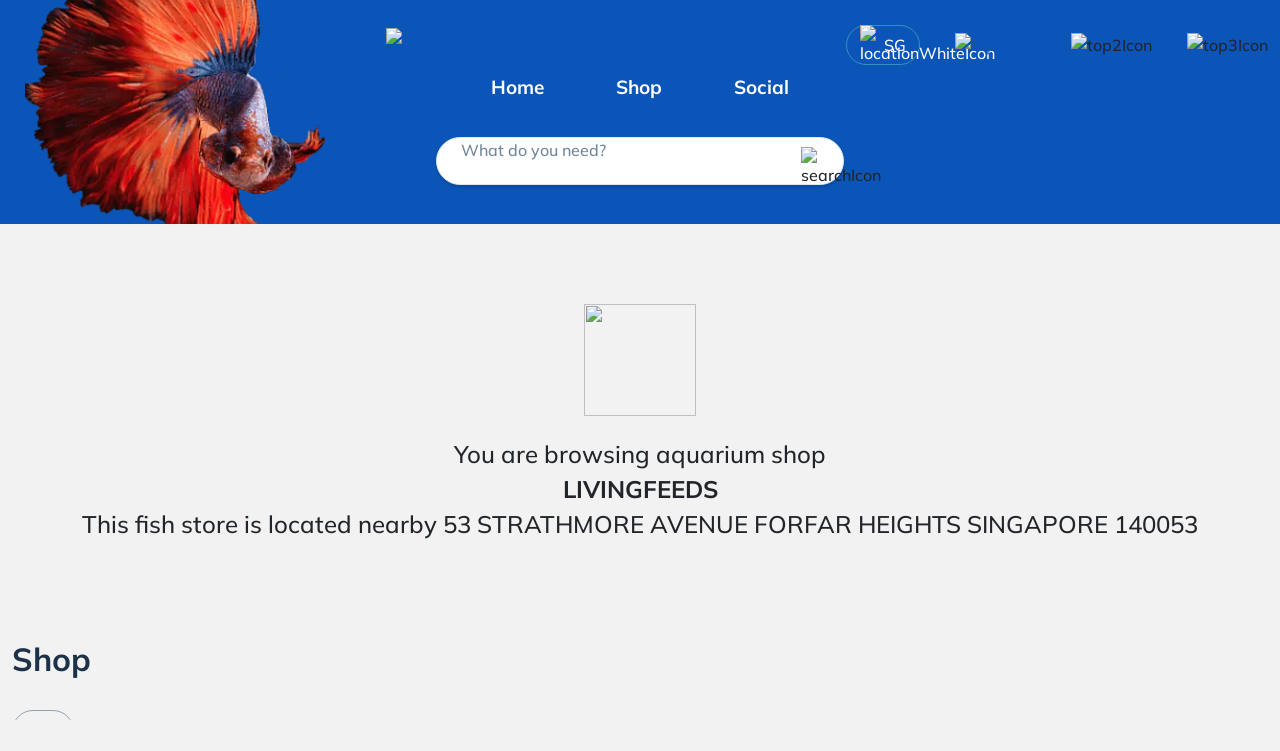

--- FILE ---
content_type: text/html; charset=utf-8
request_url: https://fishyhub.com/merchant/livingfeeds-3613/product-category/aquatic-plants-2/epiphytes-96
body_size: 18197
content:
<!DOCTYPE html><html lang="en" data-critters-container><head><link rel="preconnect" href="https://fonts.gstatic.com" crossorigin>
    <!-- Preconnect to resources -->
    <link rel="preconnect" href="https://fh-image-e5a4awekd3ayddcy.z01.azurefd.net">
    
    <link crossorigin href="https://CQOZTTWEB9-dsn.algolia.net" rel="preconnect">
    <link rel="dns-prefetch" href="//www.google.com">
    <link rel="dns-prefetch" href="//cdnjs.cloudflare.com">
    <link rel="dns-prefetch" href="//fonts.googleapis.com">
    <link rel="dns-prefetch" href="//cdn.jsdelivr.net">
    <meta charset="utf-8">
    <meta http-equiv="X-UA-Compatible" content="IE=edge">

    <meta name="robots" content="index, follow">
    <base href="/">

    <meta name="theme-color" content="#2196f3">
    <meta name="facebook-domain-verification" content="kelz711043haqulj2ctyrzjbamc97y">
    <meta http-equiv="Cache-Control" content="max-age=0, must-revalidate">
    <meta http-equiv="Pragma" content="no-cache">
    <meta http-equiv="Expires" content="0">
    <meta name="viewport" content="width=device-width, height=device-height, initial-scale=1.0">
    <meta name="keywords" content="FishyHub, Best Online Aquarium Store Singapore">
    <title>Buy From Livingfeeds Online Fish Store In Singapore | Aquarium Supplies, Fish Tanks &amp; Filters, Fish &amp; More - Shop With FishyHub</title>
    <meta name="author" content="fishyhub">
    <meta name="description" content="Buy Epiphytes &amp; Other null from Livingfeeds At Largest Online Aquarium &amp; Fish Store - FishyHub">
    <meta name="og:image" content="https://fishyhub.blob.core.windows.net/fishyhub-public/prod/vendor_assets/livingfeeds/livingfeeds-profile-picture.jpg">
    <meta name="og:modified_time" content="Fri, 23 Jan 2026 08:14:56 GMT">
    <meta name="og:published_time" content="Fri, 23 Jan 2026 08:14:55 GMT">
    <meta name="og:url" content="https://fishyhub.com/merchant/livingfeeds-3613/product-category/aquatic-plants-2/epiphytes-96">
    <meta name="og:title" content="Buy From Livingfeeds Online Fish Store In Singapore | Aquarium Supplies, Fish Tanks &amp; Filters, Fish &amp; More - Shop With FishyHub">
    <meta name="og:type" content="website">
    <meta name="og:image:width" content="600">
    <meta name="og:image:height" content="600">
    <meta name="og:image:secure_url" content="https://fishyhub.blob.core.windows.net/fishyhub-public/prod/vendor_assets/livingfeeds/livingfeeds-profile-picture.jpg">
    <meta name="og:image:type" content="image/jpeg">
    <meta name="og:image:alt" content="Buy From Livingfeeds Online Fish Store In Singapore | Aquarium Supplies, Fish Tanks &amp; Filters, Fish &amp; More - Shop With FishyHub">
    <meta name="twitter:card" content="summary_large_image">
    <meta name="twitter:description" content="Buy Epiphytes &amp; Other null from Livingfeeds At Largest Online Aquarium &amp; Fish Store - FishyHub">
    <meta name="twitter:image" content="https://fishyhub.blob.core.windows.net/fishyhub-public/prod/vendor_assets/livingfeeds/livingfeeds-profile-picture.jpg">
    <meta name="twitter:site" content="@fishyhub">
    <meta name="twitter:title" content="Buy From Livingfeeds Online Fish Store In Singapore | Aquarium Supplies, Fish Tanks &amp; Filters, Fish &amp; More - Shop With FishyHub">
    <meta name="twitter:url" content="https://fishyhub.com/merchant/livingfeeds-3613/product-category/aquatic-plants-2/epiphytes-96">
    <meta name="twitter:image:alt" content="Buy From Livingfeeds Online Fish Store In Singapore | Aquarium Supplies, Fish Tanks &amp; Filters, Fish &amp; More - Shop With FishyHub">
    <meta name="twitter:image:width" content="600">
    <meta name="twitter:image:height" content="600">
    <meta name="twitter:image:secure_url" content="https://fishyhub.blob.core.windows.net/fishyhub-public/prod/vendor_assets/livingfeeds/livingfeeds-profile-picture.jpg">
    <meta name="twitter:image:type" content="image/jpeg">
    <meta name="twitter:creator" content="@fishyhub">

    <link rel="icon" type="image/x-icon" href="https://fh-image-e5a4awekd3ayddcy.z01.azurefd.net/sig/gravity:ce:0:0/YWJzOi8vZmlzaHlodWItcHVibGljL3Byb2QvYXBwLWFzc2V0cy9nZW5lcmljL2ljb25zL3NpdGUtbG9nby9mYXZpY29uLmljbw.webp">

    <style>@font-face{font-family:'Mulish';font-style:normal;font-weight:500;font-display:swap;src:url(https://fonts.gstatic.com/s/mulish/v18/1Ptvg83HX_SGhgqk0gotcqA.woff2) format('woff2');unicode-range:U+0460-052F, U+1C80-1C8A, U+20B4, U+2DE0-2DFF, U+A640-A69F, U+FE2E-FE2F;}@font-face{font-family:'Mulish';font-style:normal;font-weight:500;font-display:swap;src:url(https://fonts.gstatic.com/s/mulish/v18/1Ptvg83HX_SGhgqk2wotcqA.woff2) format('woff2');unicode-range:U+0301, U+0400-045F, U+0490-0491, U+04B0-04B1, U+2116;}@font-face{font-family:'Mulish';font-style:normal;font-weight:500;font-display:swap;src:url(https://fonts.gstatic.com/s/mulish/v18/1Ptvg83HX_SGhgqk0AotcqA.woff2) format('woff2');unicode-range:U+0102-0103, U+0110-0111, U+0128-0129, U+0168-0169, U+01A0-01A1, U+01AF-01B0, U+0300-0301, U+0303-0304, U+0308-0309, U+0323, U+0329, U+1EA0-1EF9, U+20AB;}@font-face{font-family:'Mulish';font-style:normal;font-weight:500;font-display:swap;src:url(https://fonts.gstatic.com/s/mulish/v18/1Ptvg83HX_SGhgqk0QotcqA.woff2) format('woff2');unicode-range:U+0100-02BA, U+02BD-02C5, U+02C7-02CC, U+02CE-02D7, U+02DD-02FF, U+0304, U+0308, U+0329, U+1D00-1DBF, U+1E00-1E9F, U+1EF2-1EFF, U+2020, U+20A0-20AB, U+20AD-20C0, U+2113, U+2C60-2C7F, U+A720-A7FF;}@font-face{font-family:'Mulish';font-style:normal;font-weight:500;font-display:swap;src:url(https://fonts.gstatic.com/s/mulish/v18/1Ptvg83HX_SGhgqk3wot.woff2) format('woff2');unicode-range:U+0000-00FF, U+0131, U+0152-0153, U+02BB-02BC, U+02C6, U+02DA, U+02DC, U+0304, U+0308, U+0329, U+2000-206F, U+20AC, U+2122, U+2191, U+2193, U+2212, U+2215, U+FEFF, U+FFFD;}@font-face{font-family:'Mulish';font-style:normal;font-weight:700;font-display:swap;src:url(https://fonts.gstatic.com/s/mulish/v18/1Ptvg83HX_SGhgqk0gotcqA.woff2) format('woff2');unicode-range:U+0460-052F, U+1C80-1C8A, U+20B4, U+2DE0-2DFF, U+A640-A69F, U+FE2E-FE2F;}@font-face{font-family:'Mulish';font-style:normal;font-weight:700;font-display:swap;src:url(https://fonts.gstatic.com/s/mulish/v18/1Ptvg83HX_SGhgqk2wotcqA.woff2) format('woff2');unicode-range:U+0301, U+0400-045F, U+0490-0491, U+04B0-04B1, U+2116;}@font-face{font-family:'Mulish';font-style:normal;font-weight:700;font-display:swap;src:url(https://fonts.gstatic.com/s/mulish/v18/1Ptvg83HX_SGhgqk0AotcqA.woff2) format('woff2');unicode-range:U+0102-0103, U+0110-0111, U+0128-0129, U+0168-0169, U+01A0-01A1, U+01AF-01B0, U+0300-0301, U+0303-0304, U+0308-0309, U+0323, U+0329, U+1EA0-1EF9, U+20AB;}@font-face{font-family:'Mulish';font-style:normal;font-weight:700;font-display:swap;src:url(https://fonts.gstatic.com/s/mulish/v18/1Ptvg83HX_SGhgqk0QotcqA.woff2) format('woff2');unicode-range:U+0100-02BA, U+02BD-02C5, U+02C7-02CC, U+02CE-02D7, U+02DD-02FF, U+0304, U+0308, U+0329, U+1D00-1DBF, U+1E00-1E9F, U+1EF2-1EFF, U+2020, U+20A0-20AB, U+20AD-20C0, U+2113, U+2C60-2C7F, U+A720-A7FF;}@font-face{font-family:'Mulish';font-style:normal;font-weight:700;font-display:swap;src:url(https://fonts.gstatic.com/s/mulish/v18/1Ptvg83HX_SGhgqk3wot.woff2) format('woff2');unicode-range:U+0000-00FF, U+0131, U+0152-0153, U+02BB-02BC, U+02C6, U+02DA, U+02DC, U+0304, U+0308, U+0329, U+2000-206F, U+20AC, U+2122, U+2191, U+2193, U+2212, U+2215, U+FEFF, U+FFFD;}</style>

    <style>@font-face{font-family:'Material Icons';font-style:normal;font-weight:400;src:url(https://fonts.gstatic.com/s/materialicons/v145/flUhRq6tzZclQEJ-Vdg-IuiaDsNc.woff2) format('woff2');}.material-icons{font-family:'Material Icons';font-weight:normal;font-style:normal;font-size:24px;line-height:1;letter-spacing:normal;text-transform:none;display:inline-block;white-space:nowrap;word-wrap:normal;direction:ltr;-webkit-font-feature-settings:'liga';-webkit-font-smoothing:antialiased;}</style>
  <style>@charset "UTF-8";html{--mat-ripple-color:rgba(0, 0, 0, .1)}html{--mat-option-selected-state-label-text-color:#3f51b5;--mat-option-label-text-color:rgba(0, 0, 0, .87);--mat-option-hover-state-layer-color:rgba(0, 0, 0, .04);--mat-option-focus-state-layer-color:rgba(0, 0, 0, .04);--mat-option-selected-state-layer-color:rgba(0, 0, 0, .04)}html{--mat-optgroup-label-text-color:rgba(0, 0, 0, .87)}html{--mat-full-pseudo-checkbox-selected-icon-color:#ff4081;--mat-full-pseudo-checkbox-selected-checkmark-color:#fafafa;--mat-full-pseudo-checkbox-unselected-icon-color:rgba(0, 0, 0, .54);--mat-full-pseudo-checkbox-disabled-selected-checkmark-color:#fafafa;--mat-full-pseudo-checkbox-disabled-unselected-icon-color:#b0b0b0;--mat-full-pseudo-checkbox-disabled-selected-icon-color:#b0b0b0;--mat-minimal-pseudo-checkbox-selected-checkmark-color:#ff4081;--mat-minimal-pseudo-checkbox-disabled-selected-checkmark-color:#b0b0b0}html{--mat-app-background-color:#fafafa;--mat-app-text-color:rgba(0, 0, 0, .87)}html{--mat-option-label-text-font:Roboto, sans-serif;--mat-option-label-text-line-height:24px;--mat-option-label-text-size:16px;--mat-option-label-text-tracking:.03125em;--mat-option-label-text-weight:400}html{--mat-optgroup-label-text-font:Roboto, sans-serif;--mat-optgroup-label-text-line-height:24px;--mat-optgroup-label-text-size:16px;--mat-optgroup-label-text-tracking:.03125em;--mat-optgroup-label-text-weight:400}html{--mdc-elevated-card-container-shape:4px;--mdc-outlined-card-container-shape:4px;--mdc-outlined-card-outline-width:1px}html{--mdc-elevated-card-container-color:white;--mdc-elevated-card-container-elevation:0px 2px 1px -1px rgba(0, 0, 0, .2), 0px 1px 1px 0px rgba(0, 0, 0, .14), 0px 1px 3px 0px rgba(0, 0, 0, .12);--mdc-outlined-card-container-color:white;--mdc-outlined-card-outline-color:rgba(0, 0, 0, .12);--mdc-outlined-card-container-elevation:0px 0px 0px 0px rgba(0, 0, 0, .2), 0px 0px 0px 0px rgba(0, 0, 0, .14), 0px 0px 0px 0px rgba(0, 0, 0, .12);--mat-card-subtitle-text-color:rgba(0, 0, 0, .54)}html{--mat-card-title-text-font:Roboto, sans-serif;--mat-card-title-text-line-height:32px;--mat-card-title-text-size:20px;--mat-card-title-text-tracking:.0125em;--mat-card-title-text-weight:500;--mat-card-subtitle-text-font:Roboto, sans-serif;--mat-card-subtitle-text-line-height:22px;--mat-card-subtitle-text-size:14px;--mat-card-subtitle-text-tracking:.0071428571em;--mat-card-subtitle-text-weight:500}html{--mdc-linear-progress-active-indicator-height:4px;--mdc-linear-progress-track-height:4px;--mdc-linear-progress-track-shape:0}html{--mdc-plain-tooltip-container-shape:4px;--mdc-plain-tooltip-supporting-text-line-height:16px}html{--mdc-plain-tooltip-container-color:#616161;--mdc-plain-tooltip-supporting-text-color:#fff}html{--mdc-plain-tooltip-supporting-text-font:Roboto, sans-serif;--mdc-plain-tooltip-supporting-text-size:12px;--mdc-plain-tooltip-supporting-text-weight:400;--mdc-plain-tooltip-supporting-text-tracking:.0333333333em}html{--mdc-filled-text-field-active-indicator-height:1px;--mdc-filled-text-field-focus-active-indicator-height:2px;--mdc-filled-text-field-container-shape:4px;--mdc-outlined-text-field-outline-width:1px;--mdc-outlined-text-field-focus-outline-width:2px;--mdc-outlined-text-field-container-shape:4px}html{--mdc-filled-text-field-caret-color:#3f51b5;--mdc-filled-text-field-focus-active-indicator-color:#3f51b5;--mdc-filled-text-field-focus-label-text-color:rgba(63, 81, 181, .87);--mdc-filled-text-field-container-color:whitesmoke;--mdc-filled-text-field-disabled-container-color:#fafafa;--mdc-filled-text-field-label-text-color:rgba(0, 0, 0, .6);--mdc-filled-text-field-hover-label-text-color:rgba(0, 0, 0, .6);--mdc-filled-text-field-disabled-label-text-color:rgba(0, 0, 0, .38);--mdc-filled-text-field-input-text-color:rgba(0, 0, 0, .87);--mdc-filled-text-field-disabled-input-text-color:rgba(0, 0, 0, .38);--mdc-filled-text-field-input-text-placeholder-color:rgba(0, 0, 0, .6);--mdc-filled-text-field-error-hover-label-text-color:#f44336;--mdc-filled-text-field-error-focus-label-text-color:#f44336;--mdc-filled-text-field-error-label-text-color:#f44336;--mdc-filled-text-field-error-caret-color:#f44336;--mdc-filled-text-field-active-indicator-color:rgba(0, 0, 0, .42);--mdc-filled-text-field-disabled-active-indicator-color:rgba(0, 0, 0, .06);--mdc-filled-text-field-hover-active-indicator-color:rgba(0, 0, 0, .87);--mdc-filled-text-field-error-active-indicator-color:#f44336;--mdc-filled-text-field-error-focus-active-indicator-color:#f44336;--mdc-filled-text-field-error-hover-active-indicator-color:#f44336;--mdc-outlined-text-field-caret-color:#3f51b5;--mdc-outlined-text-field-focus-outline-color:#3f51b5;--mdc-outlined-text-field-focus-label-text-color:rgba(63, 81, 181, .87);--mdc-outlined-text-field-label-text-color:rgba(0, 0, 0, .6);--mdc-outlined-text-field-hover-label-text-color:rgba(0, 0, 0, .6);--mdc-outlined-text-field-disabled-label-text-color:rgba(0, 0, 0, .38);--mdc-outlined-text-field-input-text-color:rgba(0, 0, 0, .87);--mdc-outlined-text-field-disabled-input-text-color:rgba(0, 0, 0, .38);--mdc-outlined-text-field-input-text-placeholder-color:rgba(0, 0, 0, .6);--mdc-outlined-text-field-error-caret-color:#f44336;--mdc-outlined-text-field-error-focus-label-text-color:#f44336;--mdc-outlined-text-field-error-label-text-color:#f44336;--mdc-outlined-text-field-error-hover-label-text-color:#f44336;--mdc-outlined-text-field-outline-color:rgba(0, 0, 0, .38);--mdc-outlined-text-field-disabled-outline-color:rgba(0, 0, 0, .06);--mdc-outlined-text-field-hover-outline-color:rgba(0, 0, 0, .87);--mdc-outlined-text-field-error-focus-outline-color:#f44336;--mdc-outlined-text-field-error-hover-outline-color:#f44336;--mdc-outlined-text-field-error-outline-color:#f44336;--mat-form-field-focus-select-arrow-color:rgba(63, 81, 181, .87);--mat-form-field-disabled-input-text-placeholder-color:rgba(0, 0, 0, .38);--mat-form-field-state-layer-color:rgba(0, 0, 0, .87);--mat-form-field-error-text-color:#f44336;--mat-form-field-select-option-text-color:inherit;--mat-form-field-select-disabled-option-text-color:GrayText;--mat-form-field-leading-icon-color:unset;--mat-form-field-disabled-leading-icon-color:unset;--mat-form-field-trailing-icon-color:unset;--mat-form-field-disabled-trailing-icon-color:unset;--mat-form-field-error-focus-trailing-icon-color:unset;--mat-form-field-error-hover-trailing-icon-color:unset;--mat-form-field-error-trailing-icon-color:unset;--mat-form-field-enabled-select-arrow-color:rgba(0, 0, 0, .54);--mat-form-field-disabled-select-arrow-color:rgba(0, 0, 0, .38);--mat-form-field-hover-state-layer-opacity:.04;--mat-form-field-focus-state-layer-opacity:.08}html{--mat-form-field-container-height:56px;--mat-form-field-filled-label-display:block;--mat-form-field-container-vertical-padding:16px;--mat-form-field-filled-with-label-container-padding-top:24px;--mat-form-field-filled-with-label-container-padding-bottom:8px}html{--mdc-filled-text-field-label-text-font:Roboto, sans-serif;--mdc-filled-text-field-label-text-size:16px;--mdc-filled-text-field-label-text-tracking:.03125em;--mdc-filled-text-field-label-text-weight:400;--mdc-outlined-text-field-label-text-font:Roboto, sans-serif;--mdc-outlined-text-field-label-text-size:16px;--mdc-outlined-text-field-label-text-tracking:.03125em;--mdc-outlined-text-field-label-text-weight:400;--mat-form-field-container-text-font:Roboto, sans-serif;--mat-form-field-container-text-line-height:24px;--mat-form-field-container-text-size:16px;--mat-form-field-container-text-tracking:.03125em;--mat-form-field-container-text-weight:400;--mat-form-field-outlined-label-text-populated-size:16px;--mat-form-field-subscript-text-font:Roboto, sans-serif;--mat-form-field-subscript-text-line-height:20px;--mat-form-field-subscript-text-size:12px;--mat-form-field-subscript-text-tracking:.0333333333em;--mat-form-field-subscript-text-weight:400}html{--mat-select-container-elevation-shadow:0px 5px 5px -3px rgba(0, 0, 0, .2), 0px 8px 10px 1px rgba(0, 0, 0, .14), 0px 3px 14px 2px rgba(0, 0, 0, .12)}html{--mat-select-panel-background-color:white;--mat-select-enabled-trigger-text-color:rgba(0, 0, 0, .87);--mat-select-disabled-trigger-text-color:rgba(0, 0, 0, .38);--mat-select-placeholder-text-color:rgba(0, 0, 0, .6);--mat-select-enabled-arrow-color:rgba(0, 0, 0, .54);--mat-select-disabled-arrow-color:rgba(0, 0, 0, .38);--mat-select-focused-arrow-color:rgba(63, 81, 181, .87);--mat-select-invalid-arrow-color:rgba(244, 67, 54, .87)}html{--mat-select-arrow-transform:translateY(-8px)}html{--mat-select-trigger-text-font:Roboto, sans-serif;--mat-select-trigger-text-line-height:24px;--mat-select-trigger-text-size:16px;--mat-select-trigger-text-tracking:.03125em;--mat-select-trigger-text-weight:400}html{--mat-autocomplete-container-shape:4px;--mat-autocomplete-container-elevation-shadow:0px 5px 5px -3px rgba(0, 0, 0, .2), 0px 8px 10px 1px rgba(0, 0, 0, .14), 0px 3px 14px 2px rgba(0, 0, 0, .12)}html{--mat-autocomplete-background-color:white}html{--mdc-dialog-container-elevation-shadow:0px 11px 15px -7px rgba(0, 0, 0, .2), 0px 24px 38px 3px rgba(0, 0, 0, .14), 0px 9px 46px 8px rgba(0, 0, 0, .12);--mdc-dialog-container-shadow-color:#000;--mdc-dialog-container-shape:4px;--mat-dialog-container-max-width:80vw;--mat-dialog-container-small-max-width:80vw;--mat-dialog-container-min-width:0;--mat-dialog-actions-alignment:start;--mat-dialog-actions-padding:8px;--mat-dialog-content-padding:20px 24px;--mat-dialog-with-actions-content-padding:20px 24px;--mat-dialog-headline-padding:0 24px 9px}html{--mdc-dialog-container-color:white;--mdc-dialog-subhead-color:rgba(0, 0, 0, .87);--mdc-dialog-supporting-text-color:rgba(0, 0, 0, .6)}html{--mdc-dialog-subhead-font:Roboto, sans-serif;--mdc-dialog-subhead-line-height:32px;--mdc-dialog-subhead-size:20px;--mdc-dialog-subhead-weight:500;--mdc-dialog-subhead-tracking:.0125em;--mdc-dialog-supporting-text-font:Roboto, sans-serif;--mdc-dialog-supporting-text-line-height:24px;--mdc-dialog-supporting-text-size:16px;--mdc-dialog-supporting-text-weight:400;--mdc-dialog-supporting-text-tracking:.03125em}html{--mdc-switch-disabled-selected-icon-opacity:.38;--mdc-switch-disabled-track-opacity:.12;--mdc-switch-disabled-unselected-icon-opacity:.38;--mdc-switch-handle-height:20px;--mdc-switch-handle-shape:10px;--mdc-switch-handle-width:20px;--mdc-switch-selected-icon-size:18px;--mdc-switch-track-height:14px;--mdc-switch-track-shape:7px;--mdc-switch-track-width:36px;--mdc-switch-unselected-icon-size:18px;--mdc-switch-selected-focus-state-layer-opacity:.12;--mdc-switch-selected-hover-state-layer-opacity:.04;--mdc-switch-selected-pressed-state-layer-opacity:.1;--mdc-switch-unselected-focus-state-layer-opacity:.12;--mdc-switch-unselected-hover-state-layer-opacity:.04;--mdc-switch-unselected-pressed-state-layer-opacity:.1;--mat-switch-disabled-selected-handle-opacity:.38;--mat-switch-disabled-unselected-handle-opacity:.38;--mat-switch-unselected-handle-size:20px;--mat-switch-selected-handle-size:20px;--mat-switch-pressed-handle-size:20px;--mat-switch-with-icon-handle-size:20px;--mat-switch-selected-handle-horizontal-margin:0;--mat-switch-selected-with-icon-handle-horizontal-margin:0;--mat-switch-selected-pressed-handle-horizontal-margin:0;--mat-switch-unselected-handle-horizontal-margin:0;--mat-switch-unselected-with-icon-handle-horizontal-margin:0;--mat-switch-unselected-pressed-handle-horizontal-margin:0;--mat-switch-visible-track-opacity:1;--mat-switch-hidden-track-opacity:1;--mat-switch-visible-track-transition:transform 75ms 0ms cubic-bezier(0, 0, .2, 1);--mat-switch-hidden-track-transition:transform 75ms 0ms cubic-bezier(.4, 0, .6, 1);--mat-switch-track-outline-width:1px;--mat-switch-track-outline-color:transparent;--mat-switch-selected-track-outline-width:1px;--mat-switch-disabled-unselected-track-outline-width:1px;--mat-switch-disabled-unselected-track-outline-color:transparent}html{--mdc-switch-selected-focus-state-layer-color:#3949ab;--mdc-switch-selected-handle-color:#3949ab;--mdc-switch-selected-hover-state-layer-color:#3949ab;--mdc-switch-selected-pressed-state-layer-color:#3949ab;--mdc-switch-selected-focus-handle-color:#1a237e;--mdc-switch-selected-hover-handle-color:#1a237e;--mdc-switch-selected-pressed-handle-color:#1a237e;--mdc-switch-selected-focus-track-color:#7986cb;--mdc-switch-selected-hover-track-color:#7986cb;--mdc-switch-selected-pressed-track-color:#7986cb;--mdc-switch-selected-track-color:#7986cb;--mdc-switch-disabled-selected-handle-color:#424242;--mdc-switch-disabled-selected-icon-color:#fff;--mdc-switch-disabled-selected-track-color:#424242;--mdc-switch-disabled-unselected-handle-color:#424242;--mdc-switch-disabled-unselected-icon-color:#fff;--mdc-switch-disabled-unselected-track-color:#424242;--mdc-switch-handle-surface-color:var(--mdc-theme-surface, #fff);--mdc-switch-handle-elevation-shadow:0px 2px 1px -1px rgba(0, 0, 0, .2), 0px 1px 1px 0px rgba(0, 0, 0, .14), 0px 1px 3px 0px rgba(0, 0, 0, .12);--mdc-switch-handle-shadow-color:black;--mdc-switch-disabled-handle-elevation-shadow:0px 0px 0px 0px rgba(0, 0, 0, .2), 0px 0px 0px 0px rgba(0, 0, 0, .14), 0px 0px 0px 0px rgba(0, 0, 0, .12);--mdc-switch-selected-icon-color:#fff;--mdc-switch-unselected-focus-handle-color:#212121;--mdc-switch-unselected-focus-state-layer-color:#424242;--mdc-switch-unselected-focus-track-color:#e0e0e0;--mdc-switch-unselected-handle-color:#616161;--mdc-switch-unselected-hover-handle-color:#212121;--mdc-switch-unselected-hover-state-layer-color:#424242;--mdc-switch-unselected-hover-track-color:#e0e0e0;--mdc-switch-unselected-icon-color:#fff;--mdc-switch-unselected-pressed-handle-color:#212121;--mdc-switch-unselected-pressed-state-layer-color:#424242;--mdc-switch-unselected-pressed-track-color:#e0e0e0;--mdc-switch-unselected-track-color:#e0e0e0;--mdc-switch-disabled-label-text-color: rgba(0, 0, 0, .38)}html{--mdc-switch-state-layer-size:40px}html{--mdc-radio-disabled-selected-icon-opacity:.38;--mdc-radio-disabled-unselected-icon-opacity:.38;--mdc-radio-state-layer-size:40px}html{--mdc-radio-state-layer-size:40px;--mat-radio-touch-target-display:block}html{--mat-slider-value-indicator-width:auto;--mat-slider-value-indicator-height:32px;--mat-slider-value-indicator-caret-display:block;--mat-slider-value-indicator-border-radius:4px;--mat-slider-value-indicator-padding:0 12px;--mat-slider-value-indicator-text-transform:none;--mat-slider-value-indicator-container-transform:translateX(-50%);--mdc-slider-active-track-height:6px;--mdc-slider-active-track-shape:9999px;--mdc-slider-handle-height:20px;--mdc-slider-handle-shape:50%;--mdc-slider-handle-width:20px;--mdc-slider-inactive-track-height:4px;--mdc-slider-inactive-track-shape:9999px;--mdc-slider-with-overlap-handle-outline-width:1px;--mdc-slider-with-tick-marks-active-container-opacity:.6;--mdc-slider-with-tick-marks-container-shape:50%;--mdc-slider-with-tick-marks-container-size:2px;--mdc-slider-with-tick-marks-inactive-container-opacity:.6}html{--mdc-slider-handle-color:#3f51b5;--mdc-slider-focus-handle-color:#3f51b5;--mdc-slider-hover-handle-color:#3f51b5;--mdc-slider-active-track-color:#3f51b5;--mdc-slider-inactive-track-color:#3f51b5;--mdc-slider-with-tick-marks-inactive-container-color:#3f51b5;--mdc-slider-with-tick-marks-active-container-color:white;--mdc-slider-disabled-active-track-color:#000;--mdc-slider-disabled-handle-color:#000;--mdc-slider-disabled-inactive-track-color:#000;--mdc-slider-label-container-color:#000;--mdc-slider-label-label-text-color:#fff;--mdc-slider-with-overlap-handle-outline-color:#fff;--mdc-slider-with-tick-marks-disabled-container-color:#000;--mdc-slider-handle-elevation:0px 2px 1px -1px rgba(0, 0, 0, .2), 0px 1px 1px 0px rgba(0, 0, 0, .14), 0px 1px 3px 0px rgba(0, 0, 0, .12);--mat-slider-ripple-color:#3f51b5;--mat-slider-hover-state-layer-color:rgba(63, 81, 181, .05);--mat-slider-focus-state-layer-color:rgba(63, 81, 181, .2);--mat-slider-value-indicator-opacity:.6}html{--mdc-slider-label-label-text-font:Roboto, sans-serif;--mdc-slider-label-label-text-size:14px;--mdc-slider-label-label-text-line-height:22px;--mdc-slider-label-label-text-tracking:.0071428571em;--mdc-slider-label-label-text-weight:500}html{--mat-menu-container-shape:4px;--mat-menu-divider-bottom-spacing:0;--mat-menu-divider-top-spacing:0;--mat-menu-item-spacing:16px;--mat-menu-item-icon-size:24px;--mat-menu-item-leading-spacing:16px;--mat-menu-item-trailing-spacing:16px;--mat-menu-item-with-icon-leading-spacing:16px;--mat-menu-item-with-icon-trailing-spacing:16px}html{--mat-menu-item-label-text-color:rgba(0, 0, 0, .87);--mat-menu-item-icon-color:rgba(0, 0, 0, .87);--mat-menu-item-hover-state-layer-color:rgba(0, 0, 0, .04);--mat-menu-item-focus-state-layer-color:rgba(0, 0, 0, .04);--mat-menu-container-color:white;--mat-menu-divider-color:rgba(0, 0, 0, .12)}html{--mat-menu-item-label-text-font:Roboto, sans-serif;--mat-menu-item-label-text-size:16px;--mat-menu-item-label-text-tracking:.03125em;--mat-menu-item-label-text-line-height:24px;--mat-menu-item-label-text-weight:400}html{--mdc-list-list-item-container-shape:0;--mdc-list-list-item-leading-avatar-shape:50%;--mdc-list-list-item-container-color:transparent;--mdc-list-list-item-selected-container-color:transparent;--mdc-list-list-item-leading-avatar-color:transparent;--mdc-list-list-item-leading-icon-size:24px;--mdc-list-list-item-leading-avatar-size:40px;--mdc-list-list-item-trailing-icon-size:24px;--mdc-list-list-item-disabled-state-layer-color:transparent;--mdc-list-list-item-disabled-state-layer-opacity:0;--mdc-list-list-item-disabled-label-text-opacity:.38;--mdc-list-list-item-disabled-leading-icon-opacity:.38;--mdc-list-list-item-disabled-trailing-icon-opacity:.38;--mat-list-active-indicator-color:transparent;--mat-list-active-indicator-shape:4px}html{--mdc-list-list-item-label-text-color:rgba(0, 0, 0, .87);--mdc-list-list-item-supporting-text-color:rgba(0, 0, 0, .54);--mdc-list-list-item-leading-icon-color:rgba(0, 0, 0, .38);--mdc-list-list-item-trailing-supporting-text-color:rgba(0, 0, 0, .38);--mdc-list-list-item-trailing-icon-color:rgba(0, 0, 0, .38);--mdc-list-list-item-selected-trailing-icon-color:rgba(0, 0, 0, .38);--mdc-list-list-item-disabled-label-text-color:black;--mdc-list-list-item-disabled-leading-icon-color:black;--mdc-list-list-item-disabled-trailing-icon-color:black;--mdc-list-list-item-hover-label-text-color:rgba(0, 0, 0, .87);--mdc-list-list-item-hover-leading-icon-color:rgba(0, 0, 0, .38);--mdc-list-list-item-hover-trailing-icon-color:rgba(0, 0, 0, .38);--mdc-list-list-item-focus-label-text-color:rgba(0, 0, 0, .87);--mdc-list-list-item-hover-state-layer-color:black;--mdc-list-list-item-hover-state-layer-opacity:.04;--mdc-list-list-item-focus-state-layer-color:black;--mdc-list-list-item-focus-state-layer-opacity:.12}html{--mdc-list-list-item-one-line-container-height:48px;--mdc-list-list-item-two-line-container-height:64px;--mdc-list-list-item-three-line-container-height:88px;--mat-list-list-item-leading-icon-start-space:16px;--mat-list-list-item-leading-icon-end-space:32px}html{--mdc-list-list-item-label-text-font:Roboto, sans-serif;--mdc-list-list-item-label-text-line-height:24px;--mdc-list-list-item-label-text-size:16px;--mdc-list-list-item-label-text-tracking:.03125em;--mdc-list-list-item-label-text-weight:400;--mdc-list-list-item-supporting-text-font:Roboto, sans-serif;--mdc-list-list-item-supporting-text-line-height:20px;--mdc-list-list-item-supporting-text-size:14px;--mdc-list-list-item-supporting-text-tracking:.0178571429em;--mdc-list-list-item-supporting-text-weight:400;--mdc-list-list-item-trailing-supporting-text-font:Roboto, sans-serif;--mdc-list-list-item-trailing-supporting-text-line-height:20px;--mdc-list-list-item-trailing-supporting-text-size:12px;--mdc-list-list-item-trailing-supporting-text-tracking:.0333333333em;--mdc-list-list-item-trailing-supporting-text-weight:400}html{--mat-paginator-container-text-color:rgba(0, 0, 0, .87);--mat-paginator-container-background-color:white;--mat-paginator-enabled-icon-color:rgba(0, 0, 0, .54);--mat-paginator-disabled-icon-color:rgba(0, 0, 0, .12)}html{--mat-paginator-container-size:56px;--mat-paginator-form-field-container-height:40px;--mat-paginator-form-field-container-vertical-padding:8px}html{--mat-paginator-container-text-font:Roboto, sans-serif;--mat-paginator-container-text-line-height:20px;--mat-paginator-container-text-size:12px;--mat-paginator-container-text-tracking:.0333333333em;--mat-paginator-container-text-weight:400;--mat-paginator-select-trigger-text-size:12px}html{--mdc-tab-indicator-active-indicator-height:2px;--mdc-tab-indicator-active-indicator-shape:0;--mdc-secondary-navigation-tab-container-height:48px;--mat-tab-header-divider-color:transparent;--mat-tab-header-divider-height:0}html{--mdc-checkbox-disabled-selected-checkmark-color:#fff;--mdc-checkbox-selected-focus-state-layer-opacity:.16;--mdc-checkbox-selected-hover-state-layer-opacity:.04;--mdc-checkbox-selected-pressed-state-layer-opacity:.16;--mdc-checkbox-unselected-focus-state-layer-opacity:.16;--mdc-checkbox-unselected-hover-state-layer-opacity:.04;--mdc-checkbox-unselected-pressed-state-layer-opacity:.16}html{--mdc-checkbox-disabled-selected-icon-color:rgba(0, 0, 0, .38);--mdc-checkbox-disabled-unselected-icon-color:rgba(0, 0, 0, .38);--mdc-checkbox-selected-checkmark-color:white;--mdc-checkbox-selected-focus-icon-color:#ff4081;--mdc-checkbox-selected-hover-icon-color:#ff4081;--mdc-checkbox-selected-icon-color:#ff4081;--mdc-checkbox-selected-pressed-icon-color:#ff4081;--mdc-checkbox-unselected-focus-icon-color:#212121;--mdc-checkbox-unselected-hover-icon-color:#212121;--mdc-checkbox-unselected-icon-color:rgba(0, 0, 0, .54);--mdc-checkbox-unselected-pressed-icon-color:rgba(0, 0, 0, .54);--mdc-checkbox-selected-focus-state-layer-color:#ff4081;--mdc-checkbox-selected-hover-state-layer-color:#ff4081;--mdc-checkbox-selected-pressed-state-layer-color:#ff4081;--mdc-checkbox-unselected-focus-state-layer-color:black;--mdc-checkbox-unselected-hover-state-layer-color:black;--mdc-checkbox-unselected-pressed-state-layer-color:black;--mat-checkbox-disabled-label-color:rgba(0, 0, 0, .38)}html{--mdc-checkbox-state-layer-size:40px;--mat-checkbox-touch-target-display:block}html{--mdc-text-button-container-shape:4px;--mdc-text-button-keep-touch-target:false;--mdc-filled-button-container-shape:4px;--mdc-filled-button-keep-touch-target:false;--mdc-protected-button-container-shape:4px;--mdc-protected-button-keep-touch-target:false;--mdc-outlined-button-keep-touch-target:false;--mdc-outlined-button-outline-width:1px;--mdc-outlined-button-container-shape:4px;--mat-text-button-horizontal-padding:8px;--mat-text-button-with-icon-horizontal-padding:8px;--mat-text-button-icon-spacing:8px;--mat-text-button-icon-offset:0;--mat-filled-button-horizontal-padding:16px;--mat-filled-button-icon-spacing:8px;--mat-filled-button-icon-offset:-4px;--mat-protected-button-horizontal-padding:16px;--mat-protected-button-icon-spacing:8px;--mat-protected-button-icon-offset:-4px;--mat-outlined-button-horizontal-padding:15px;--mat-outlined-button-icon-spacing:8px;--mat-outlined-button-icon-offset:-4px}html{--mdc-text-button-label-text-color:black;--mdc-text-button-disabled-label-text-color:rgba(0, 0, 0, .38);--mat-text-button-state-layer-color:black;--mat-text-button-disabled-state-layer-color:black;--mat-text-button-ripple-color:rgba(0, 0, 0, .1);--mat-text-button-hover-state-layer-opacity:.04;--mat-text-button-focus-state-layer-opacity:.12;--mat-text-button-pressed-state-layer-opacity:.12;--mdc-filled-button-container-color:white;--mdc-filled-button-label-text-color:black;--mdc-filled-button-disabled-container-color:rgba(0, 0, 0, .12);--mdc-filled-button-disabled-label-text-color:rgba(0, 0, 0, .38);--mat-filled-button-state-layer-color:black;--mat-filled-button-disabled-state-layer-color:black;--mat-filled-button-ripple-color:rgba(0, 0, 0, .1);--mat-filled-button-hover-state-layer-opacity:.04;--mat-filled-button-focus-state-layer-opacity:.12;--mat-filled-button-pressed-state-layer-opacity:.12;--mdc-protected-button-container-color:white;--mdc-protected-button-label-text-color:black;--mdc-protected-button-disabled-container-color:rgba(0, 0, 0, .12);--mdc-protected-button-disabled-label-text-color:rgba(0, 0, 0, .38);--mdc-protected-button-container-elevation-shadow:0px 3px 1px -2px rgba(0, 0, 0, .2), 0px 2px 2px 0px rgba(0, 0, 0, .14), 0px 1px 5px 0px rgba(0, 0, 0, .12);--mdc-protected-button-disabled-container-elevation-shadow:0px 0px 0px 0px rgba(0, 0, 0, .2), 0px 0px 0px 0px rgba(0, 0, 0, .14), 0px 0px 0px 0px rgba(0, 0, 0, .12);--mdc-protected-button-focus-container-elevation-shadow:0px 2px 4px -1px rgba(0, 0, 0, .2), 0px 4px 5px 0px rgba(0, 0, 0, .14), 0px 1px 10px 0px rgba(0, 0, 0, .12);--mdc-protected-button-hover-container-elevation-shadow:0px 2px 4px -1px rgba(0, 0, 0, .2), 0px 4px 5px 0px rgba(0, 0, 0, .14), 0px 1px 10px 0px rgba(0, 0, 0, .12);--mdc-protected-button-pressed-container-elevation-shadow:0px 5px 5px -3px rgba(0, 0, 0, .2), 0px 8px 10px 1px rgba(0, 0, 0, .14), 0px 3px 14px 2px rgba(0, 0, 0, .12);--mdc-protected-button-container-shadow-color:#000;--mat-protected-button-state-layer-color:black;--mat-protected-button-disabled-state-layer-color:black;--mat-protected-button-ripple-color:rgba(0, 0, 0, .1);--mat-protected-button-hover-state-layer-opacity:.04;--mat-protected-button-focus-state-layer-opacity:.12;--mat-protected-button-pressed-state-layer-opacity:.12;--mdc-outlined-button-disabled-outline-color:rgba(0, 0, 0, .12);--mdc-outlined-button-disabled-label-text-color:rgba(0, 0, 0, .38);--mdc-outlined-button-label-text-color:black;--mdc-outlined-button-outline-color:rgba(0, 0, 0, .12);--mat-outlined-button-state-layer-color:black;--mat-outlined-button-disabled-state-layer-color:black;--mat-outlined-button-ripple-color:rgba(0, 0, 0, .1);--mat-outlined-button-hover-state-layer-opacity:.04;--mat-outlined-button-focus-state-layer-opacity:.12;--mat-outlined-button-pressed-state-layer-opacity:.12}html{--mdc-text-button-container-height:36px;--mdc-filled-button-container-height:36px;--mdc-outlined-button-container-height:36px;--mdc-protected-button-container-height:36px;--mat-text-button-touch-target-display:block;--mat-filled-button-touch-target-display:block;--mat-protected-button-touch-target-display:block;--mat-outlined-button-touch-target-display:block}html{--mdc-text-button-label-text-font:Roboto, sans-serif;--mdc-text-button-label-text-size:14px;--mdc-text-button-label-text-tracking:.0892857143em;--mdc-text-button-label-text-weight:500;--mdc-text-button-label-text-transform:none;--mdc-filled-button-label-text-font:Roboto, sans-serif;--mdc-filled-button-label-text-size:14px;--mdc-filled-button-label-text-tracking:.0892857143em;--mdc-filled-button-label-text-weight:500;--mdc-filled-button-label-text-transform:none;--mdc-outlined-button-label-text-font:Roboto, sans-serif;--mdc-outlined-button-label-text-size:14px;--mdc-outlined-button-label-text-tracking:.0892857143em;--mdc-outlined-button-label-text-weight:500;--mdc-outlined-button-label-text-transform:none;--mdc-protected-button-label-text-font:Roboto, sans-serif;--mdc-protected-button-label-text-size:14px;--mdc-protected-button-label-text-tracking:.0892857143em;--mdc-protected-button-label-text-weight:500;--mdc-protected-button-label-text-transform:none}html{--mdc-icon-button-icon-size:24px}html{--mdc-icon-button-icon-color:inherit;--mdc-icon-button-disabled-icon-color:rgba(0, 0, 0, .38);--mat-icon-button-state-layer-color:black;--mat-icon-button-disabled-state-layer-color:black;--mat-icon-button-ripple-color:rgba(0, 0, 0, .1);--mat-icon-button-hover-state-layer-opacity:.04;--mat-icon-button-focus-state-layer-opacity:.12;--mat-icon-button-pressed-state-layer-opacity:.12}html{--mat-icon-button-touch-target-display:block}html{--mdc-fab-container-shape:50%;--mdc-fab-icon-size:24px;--mdc-fab-small-container-shape:50%;--mdc-fab-small-icon-size:24px;--mdc-extended-fab-container-height:48px;--mdc-extended-fab-container-shape:24px}html{--mdc-fab-container-color:white;--mdc-fab-container-elevation-shadow:0px 3px 5px -1px rgba(0, 0, 0, .2), 0px 6px 10px 0px rgba(0, 0, 0, .14), 0px 1px 18px 0px rgba(0, 0, 0, .12);--mdc-fab-focus-container-elevation-shadow:0px 5px 5px -3px rgba(0, 0, 0, .2), 0px 8px 10px 1px rgba(0, 0, 0, .14), 0px 3px 14px 2px rgba(0, 0, 0, .12);--mdc-fab-hover-container-elevation-shadow:0px 5px 5px -3px rgba(0, 0, 0, .2), 0px 8px 10px 1px rgba(0, 0, 0, .14), 0px 3px 14px 2px rgba(0, 0, 0, .12);--mdc-fab-pressed-container-elevation-shadow:0px 7px 8px -4px rgba(0, 0, 0, .2), 0px 12px 17px 2px rgba(0, 0, 0, .14), 0px 5px 22px 4px rgba(0, 0, 0, .12);--mdc-fab-container-shadow-color:#000;--mat-fab-foreground-color:black;--mat-fab-state-layer-color:black;--mat-fab-disabled-state-layer-color:black;--mat-fab-ripple-color:rgba(0, 0, 0, .1);--mat-fab-hover-state-layer-opacity:.04;--mat-fab-focus-state-layer-opacity:.12;--mat-fab-pressed-state-layer-opacity:.12;--mat-fab-disabled-state-container-color:rgba(0, 0, 0, .12);--mat-fab-disabled-state-foreground-color:rgba(0, 0, 0, .38);--mdc-fab-small-container-color:white;--mdc-fab-small-container-elevation-shadow:0px 3px 5px -1px rgba(0, 0, 0, .2), 0px 6px 10px 0px rgba(0, 0, 0, .14), 0px 1px 18px 0px rgba(0, 0, 0, .12);--mdc-fab-small-focus-container-elevation-shadow:0px 5px 5px -3px rgba(0, 0, 0, .2), 0px 8px 10px 1px rgba(0, 0, 0, .14), 0px 3px 14px 2px rgba(0, 0, 0, .12);--mdc-fab-small-hover-container-elevation-shadow:0px 5px 5px -3px rgba(0, 0, 0, .2), 0px 8px 10px 1px rgba(0, 0, 0, .14), 0px 3px 14px 2px rgba(0, 0, 0, .12);--mdc-fab-small-pressed-container-elevation-shadow:0px 7px 8px -4px rgba(0, 0, 0, .2), 0px 12px 17px 2px rgba(0, 0, 0, .14), 0px 5px 22px 4px rgba(0, 0, 0, .12);--mdc-fab-small-container-shadow-color:#000;--mat-fab-small-foreground-color:black;--mat-fab-small-state-layer-color:black;--mat-fab-small-disabled-state-layer-color:black;--mat-fab-small-ripple-color:rgba(0, 0, 0, .1);--mat-fab-small-hover-state-layer-opacity:.04;--mat-fab-small-focus-state-layer-opacity:.12;--mat-fab-small-pressed-state-layer-opacity:.12;--mat-fab-small-disabled-state-container-color:rgba(0, 0, 0, .12);--mat-fab-small-disabled-state-foreground-color:rgba(0, 0, 0, .38);--mdc-extended-fab-container-elevation-shadow:0px 3px 5px -1px rgba(0, 0, 0, .2), 0px 6px 10px 0px rgba(0, 0, 0, .14), 0px 1px 18px 0px rgba(0, 0, 0, .12);--mdc-extended-fab-focus-container-elevation-shadow:0px 5px 5px -3px rgba(0, 0, 0, .2), 0px 8px 10px 1px rgba(0, 0, 0, .14), 0px 3px 14px 2px rgba(0, 0, 0, .12);--mdc-extended-fab-hover-container-elevation-shadow:0px 5px 5px -3px rgba(0, 0, 0, .2), 0px 8px 10px 1px rgba(0, 0, 0, .14), 0px 3px 14px 2px rgba(0, 0, 0, .12);--mdc-extended-fab-pressed-container-elevation-shadow:0px 7px 8px -4px rgba(0, 0, 0, .2), 0px 12px 17px 2px rgba(0, 0, 0, .14), 0px 5px 22px 4px rgba(0, 0, 0, .12);--mdc-extended-fab-container-shadow-color:#000}html{--mat-fab-touch-target-display:block;--mat-fab-small-touch-target-display:block}html{--mdc-extended-fab-label-text-font:Roboto, sans-serif;--mdc-extended-fab-label-text-size:14px;--mdc-extended-fab-label-text-tracking:.0892857143em;--mdc-extended-fab-label-text-weight:500}html{--mdc-snackbar-container-shape:4px}html{--mdc-snackbar-container-color:#333333;--mdc-snackbar-supporting-text-color:rgba(255, 255, 255, .87);--mat-snack-bar-button-color:#ff4081}html{--mdc-snackbar-supporting-text-font:Roboto, sans-serif;--mdc-snackbar-supporting-text-line-height:20px;--mdc-snackbar-supporting-text-size:14px;--mdc-snackbar-supporting-text-weight:400}html{--mat-table-row-item-outline-width:1px}html{--mat-table-background-color:white;--mat-table-header-headline-color:rgba(0, 0, 0, .87);--mat-table-row-item-label-text-color:rgba(0, 0, 0, .87);--mat-table-row-item-outline-color:rgba(0, 0, 0, .12)}html{--mat-table-header-container-height:56px;--mat-table-footer-container-height:52px;--mat-table-row-item-container-height:52px}html{--mat-table-header-headline-font:Roboto, sans-serif;--mat-table-header-headline-line-height:22px;--mat-table-header-headline-size:14px;--mat-table-header-headline-weight:500;--mat-table-header-headline-tracking:.0071428571em;--mat-table-row-item-label-text-font:Roboto, sans-serif;--mat-table-row-item-label-text-line-height:20px;--mat-table-row-item-label-text-size:14px;--mat-table-row-item-label-text-weight:400;--mat-table-row-item-label-text-tracking:.0178571429em;--mat-table-footer-supporting-text-font:Roboto, sans-serif;--mat-table-footer-supporting-text-line-height:20px;--mat-table-footer-supporting-text-size:14px;--mat-table-footer-supporting-text-weight:400;--mat-table-footer-supporting-text-tracking:.0178571429em}html{--mdc-circular-progress-active-indicator-width:4px;--mdc-circular-progress-size:48px}html{--mdc-circular-progress-active-indicator-color:#3f51b5}html{--mat-badge-container-shape:50%;--mat-badge-container-size:unset;--mat-badge-small-size-container-size:unset;--mat-badge-large-size-container-size:unset;--mat-badge-legacy-container-size:22px;--mat-badge-legacy-small-size-container-size:16px;--mat-badge-legacy-large-size-container-size:28px;--mat-badge-container-offset:-11px 0;--mat-badge-small-size-container-offset:-8px 0;--mat-badge-large-size-container-offset:-14px 0;--mat-badge-container-overlap-offset:-11px;--mat-badge-small-size-container-overlap-offset:-8px;--mat-badge-large-size-container-overlap-offset:-14px;--mat-badge-container-padding:0;--mat-badge-small-size-container-padding:0;--mat-badge-large-size-container-padding:0}html{--mat-badge-background-color:#3f51b5;--mat-badge-text-color:white;--mat-badge-disabled-state-background-color:#b9b9b9;--mat-badge-disabled-state-text-color:rgba(0, 0, 0, .38)}html{--mat-badge-text-font:Roboto, sans-serif;--mat-badge-text-size:12px;--mat-badge-text-weight:600;--mat-badge-small-size-text-size:9px;--mat-badge-large-size-text-size:24px}html{--mat-bottom-sheet-container-shape:4px}html{--mat-bottom-sheet-container-text-color:rgba(0, 0, 0, .87);--mat-bottom-sheet-container-background-color:white}html{--mat-bottom-sheet-container-text-font:Roboto, sans-serif;--mat-bottom-sheet-container-text-line-height:20px;--mat-bottom-sheet-container-text-size:14px;--mat-bottom-sheet-container-text-tracking:.0178571429em;--mat-bottom-sheet-container-text-weight:400}html{--mat-legacy-button-toggle-height:36px;--mat-legacy-button-toggle-shape:2px;--mat-legacy-button-toggle-focus-state-layer-opacity:1;--mat-standard-button-toggle-shape:4px;--mat-standard-button-toggle-hover-state-layer-opacity:.04;--mat-standard-button-toggle-focus-state-layer-opacity:.12}html{--mat-legacy-button-toggle-text-color:rgba(0, 0, 0, .38);--mat-legacy-button-toggle-state-layer-color:rgba(0, 0, 0, .12);--mat-legacy-button-toggle-selected-state-text-color:rgba(0, 0, 0, .54);--mat-legacy-button-toggle-selected-state-background-color:#e0e0e0;--mat-legacy-button-toggle-disabled-state-text-color:rgba(0, 0, 0, .26);--mat-legacy-button-toggle-disabled-state-background-color:#eeeeee;--mat-legacy-button-toggle-disabled-selected-state-background-color:#bdbdbd;--mat-standard-button-toggle-text-color:rgba(0, 0, 0, .87);--mat-standard-button-toggle-background-color:white;--mat-standard-button-toggle-state-layer-color:black;--mat-standard-button-toggle-selected-state-background-color:#e0e0e0;--mat-standard-button-toggle-selected-state-text-color:rgba(0, 0, 0, .87);--mat-standard-button-toggle-disabled-state-text-color:rgba(0, 0, 0, .26);--mat-standard-button-toggle-disabled-state-background-color:white;--mat-standard-button-toggle-disabled-selected-state-text-color:rgba(0, 0, 0, .87);--mat-standard-button-toggle-disabled-selected-state-background-color:#bdbdbd;--mat-standard-button-toggle-divider-color:#e0e0e0}html{--mat-standard-button-toggle-height:48px}html{--mat-legacy-button-toggle-label-text-font:Roboto, sans-serif;--mat-legacy-button-toggle-label-text-line-height:24px;--mat-legacy-button-toggle-label-text-size:16px;--mat-legacy-button-toggle-label-text-tracking:.03125em;--mat-legacy-button-toggle-label-text-weight:400;--mat-standard-button-toggle-label-text-font:Roboto, sans-serif;--mat-standard-button-toggle-label-text-line-height:24px;--mat-standard-button-toggle-label-text-size:16px;--mat-standard-button-toggle-label-text-tracking:.03125em;--mat-standard-button-toggle-label-text-weight:400}html{--mat-datepicker-calendar-container-shape:4px;--mat-datepicker-calendar-container-touch-shape:4px;--mat-datepicker-calendar-container-elevation-shadow:0px 2px 4px -1px rgba(0, 0, 0, .2), 0px 4px 5px 0px rgba(0, 0, 0, .14), 0px 1px 10px 0px rgba(0, 0, 0, .12);--mat-datepicker-calendar-container-touch-elevation-shadow:0px 11px 15px -7px rgba(0, 0, 0, .2), 0px 24px 38px 3px rgba(0, 0, 0, .14), 0px 9px 46px 8px rgba(0, 0, 0, .12)}html{--mat-datepicker-calendar-date-selected-state-text-color:white;--mat-datepicker-calendar-date-selected-state-background-color:#3f51b5;--mat-datepicker-calendar-date-selected-disabled-state-background-color:rgba(63, 81, 181, .4);--mat-datepicker-calendar-date-today-selected-state-outline-color:white;--mat-datepicker-calendar-date-focus-state-background-color:rgba(63, 81, 181, .3);--mat-datepicker-calendar-date-hover-state-background-color:rgba(63, 81, 181, .3);--mat-datepicker-toggle-active-state-icon-color:#3f51b5;--mat-datepicker-calendar-date-in-range-state-background-color:rgba(63, 81, 181, .2);--mat-datepicker-calendar-date-in-comparison-range-state-background-color:rgba(249, 171, 0, .2);--mat-datepicker-calendar-date-in-overlap-range-state-background-color:#a8dab5;--mat-datepicker-calendar-date-in-overlap-range-selected-state-background-color:#46a35e;--mat-datepicker-toggle-icon-color:rgba(0, 0, 0, .54);--mat-datepicker-calendar-body-label-text-color:rgba(0, 0, 0, .54);--mat-datepicker-calendar-period-button-text-color:black;--mat-datepicker-calendar-period-button-icon-color:rgba(0, 0, 0, .54);--mat-datepicker-calendar-navigation-button-icon-color:rgba(0, 0, 0, .54);--mat-datepicker-calendar-header-divider-color:rgba(0, 0, 0, .12);--mat-datepicker-calendar-header-text-color:rgba(0, 0, 0, .54);--mat-datepicker-calendar-date-today-outline-color:rgba(0, 0, 0, .38);--mat-datepicker-calendar-date-today-disabled-state-outline-color:rgba(0, 0, 0, .18);--mat-datepicker-calendar-date-text-color:rgba(0, 0, 0, .87);--mat-datepicker-calendar-date-outline-color:transparent;--mat-datepicker-calendar-date-disabled-state-text-color:rgba(0, 0, 0, .38);--mat-datepicker-calendar-date-preview-state-outline-color:rgba(0, 0, 0, .24);--mat-datepicker-range-input-separator-color:rgba(0, 0, 0, .87);--mat-datepicker-range-input-disabled-state-separator-color:rgba(0, 0, 0, .38);--mat-datepicker-range-input-disabled-state-text-color:rgba(0, 0, 0, .38);--mat-datepicker-calendar-container-background-color:white;--mat-datepicker-calendar-container-text-color:rgba(0, 0, 0, .87)}html{--mat-datepicker-calendar-text-font:Roboto, sans-serif;--mat-datepicker-calendar-text-size:13px;--mat-datepicker-calendar-body-label-text-size:14px;--mat-datepicker-calendar-body-label-text-weight:500;--mat-datepicker-calendar-period-button-text-size:14px;--mat-datepicker-calendar-period-button-text-weight:500;--mat-datepicker-calendar-header-text-size:11px;--mat-datepicker-calendar-header-text-weight:400}html{--mat-divider-width:1px}html{--mat-divider-color:rgba(0, 0, 0, .12)}html{--mat-expansion-container-shape:4px;--mat-expansion-legacy-header-indicator-display:inline-block;--mat-expansion-header-indicator-display:none}html{--mat-expansion-container-background-color:white;--mat-expansion-container-text-color:rgba(0, 0, 0, .87);--mat-expansion-actions-divider-color:rgba(0, 0, 0, .12);--mat-expansion-header-hover-state-layer-color:rgba(0, 0, 0, .04);--mat-expansion-header-focus-state-layer-color:rgba(0, 0, 0, .04);--mat-expansion-header-disabled-state-text-color:rgba(0, 0, 0, .26);--mat-expansion-header-text-color:rgba(0, 0, 0, .87);--mat-expansion-header-description-color:rgba(0, 0, 0, .54);--mat-expansion-header-indicator-color:rgba(0, 0, 0, .54)}html{--mat-expansion-header-collapsed-state-height:48px;--mat-expansion-header-expanded-state-height:64px}html{--mat-expansion-header-text-font:Roboto, sans-serif;--mat-expansion-header-text-size:14px;--mat-expansion-header-text-weight:500;--mat-expansion-header-text-line-height:inherit;--mat-expansion-header-text-tracking:inherit;--mat-expansion-container-text-font:Roboto, sans-serif;--mat-expansion-container-text-line-height:20px;--mat-expansion-container-text-size:14px;--mat-expansion-container-text-tracking:.0178571429em;--mat-expansion-container-text-weight:400}html{--mat-grid-list-tile-header-primary-text-size:14px;--mat-grid-list-tile-header-secondary-text-size:12px;--mat-grid-list-tile-footer-primary-text-size:14px;--mat-grid-list-tile-footer-secondary-text-size:12px}html{--mat-icon-color:inherit}html{--mat-sidenav-container-shape:0;--mat-sidenav-container-elevation-shadow:0px 8px 10px -5px rgba(0, 0, 0, .2), 0px 16px 24px 2px rgba(0, 0, 0, .14), 0px 6px 30px 5px rgba(0, 0, 0, .12);--mat-sidenav-container-width:auto}html{--mat-sidenav-container-divider-color:rgba(0, 0, 0, .12);--mat-sidenav-container-background-color:white;--mat-sidenav-container-text-color:rgba(0, 0, 0, .87);--mat-sidenav-content-background-color:#fafafa;--mat-sidenav-content-text-color:rgba(0, 0, 0, .87);--mat-sidenav-scrim-color:rgba(0, 0, 0, .6)}html{--mat-stepper-header-icon-foreground-color:white;--mat-stepper-header-selected-state-icon-background-color:#3f51b5;--mat-stepper-header-selected-state-icon-foreground-color:white;--mat-stepper-header-done-state-icon-background-color:#3f51b5;--mat-stepper-header-done-state-icon-foreground-color:white;--mat-stepper-header-edit-state-icon-background-color:#3f51b5;--mat-stepper-header-edit-state-icon-foreground-color:white;--mat-stepper-container-color:white;--mat-stepper-line-color:rgba(0, 0, 0, .12);--mat-stepper-header-hover-state-layer-color:rgba(0, 0, 0, .04);--mat-stepper-header-focus-state-layer-color:rgba(0, 0, 0, .04);--mat-stepper-header-label-text-color:rgba(0, 0, 0, .54);--mat-stepper-header-optional-label-text-color:rgba(0, 0, 0, .54);--mat-stepper-header-selected-state-label-text-color:rgba(0, 0, 0, .87);--mat-stepper-header-error-state-label-text-color:#f44336;--mat-stepper-header-icon-background-color:rgba(0, 0, 0, .54);--mat-stepper-header-error-state-icon-foreground-color:#f44336;--mat-stepper-header-error-state-icon-background-color:transparent}html{--mat-stepper-header-height:72px}html{--mat-stepper-container-text-font:Roboto, sans-serif;--mat-stepper-header-label-text-font:Roboto, sans-serif;--mat-stepper-header-label-text-size:14px;--mat-stepper-header-label-text-weight:400;--mat-stepper-header-error-state-label-text-size:16px;--mat-stepper-header-selected-state-label-text-size:16px;--mat-stepper-header-selected-state-label-text-weight:400}html{--mat-sort-arrow-color:#757575}html{--mat-toolbar-container-background-color:whitesmoke;--mat-toolbar-container-text-color:rgba(0, 0, 0, .87)}html{--mat-toolbar-standard-height:64px;--mat-toolbar-mobile-height:56px}html{--mat-toolbar-title-text-font:Roboto, sans-serif;--mat-toolbar-title-text-line-height:32px;--mat-toolbar-title-text-size:20px;--mat-toolbar-title-text-tracking:.0125em;--mat-toolbar-title-text-weight:500}html{--mat-tree-container-background-color:white;--mat-tree-node-text-color:rgba(0, 0, 0, .87)}html{--mat-tree-node-min-height:48px}html{--mat-tree-node-text-font:Roboto, sans-serif;--mat-tree-node-text-size:14px;--mat-tree-node-text-weight:400}:root{--bs-blue:#0d6efd;--bs-indigo:#6610f2;--bs-purple:#6f42c1;--bs-pink:#d63384;--bs-red:#dc3545;--bs-orange:#fd7e14;--bs-yellow:#ffc107;--bs-green:#198754;--bs-teal:#20c997;--bs-cyan:#0dcaf0;--bs-black:#000;--bs-white:#fff;--bs-gray:#6c757d;--bs-gray-dark:#343a40;--bs-gray-100:#f8f9fa;--bs-gray-200:#e9ecef;--bs-gray-300:#dee2e6;--bs-gray-400:#ced4da;--bs-gray-500:#adb5bd;--bs-gray-600:#6c757d;--bs-gray-700:#495057;--bs-gray-800:#343a40;--bs-gray-900:#212529;--bs-primary:#0d6efd;--bs-secondary:#6c757d;--bs-success:#198754;--bs-info:#0dcaf0;--bs-warning:#ffc107;--bs-danger:#dc3545;--bs-light:#f8f9fa;--bs-dark:#212529;--bs-primary-rgb:13,110,253;--bs-secondary-rgb:108,117,125;--bs-success-rgb:25,135,84;--bs-info-rgb:13,202,240;--bs-warning-rgb:255,193,7;--bs-danger-rgb:220,53,69;--bs-light-rgb:248,249,250;--bs-dark-rgb:33,37,41;--bs-primary-text-emphasis:#052c65;--bs-secondary-text-emphasis:#2b2f32;--bs-success-text-emphasis:#0a3622;--bs-info-text-emphasis:#055160;--bs-warning-text-emphasis:#664d03;--bs-danger-text-emphasis:#58151c;--bs-light-text-emphasis:#495057;--bs-dark-text-emphasis:#495057;--bs-primary-bg-subtle:#cfe2ff;--bs-secondary-bg-subtle:#e2e3e5;--bs-success-bg-subtle:#d1e7dd;--bs-info-bg-subtle:#cff4fc;--bs-warning-bg-subtle:#fff3cd;--bs-danger-bg-subtle:#f8d7da;--bs-light-bg-subtle:#fcfcfd;--bs-dark-bg-subtle:#ced4da;--bs-primary-border-subtle:#9ec5fe;--bs-secondary-border-subtle:#c4c8cb;--bs-success-border-subtle:#a3cfbb;--bs-info-border-subtle:#9eeaf9;--bs-warning-border-subtle:#ffe69c;--bs-danger-border-subtle:#f1aeb5;--bs-light-border-subtle:#e9ecef;--bs-dark-border-subtle:#adb5bd;--bs-white-rgb:255,255,255;--bs-black-rgb:0,0,0;--bs-font-sans-serif:system-ui,-apple-system,"Segoe UI",Roboto,"Helvetica Neue","Noto Sans","Liberation Sans",Arial,sans-serif,"Apple Color Emoji","Segoe UI Emoji","Segoe UI Symbol","Noto Color Emoji";--bs-font-monospace:SFMono-Regular,Menlo,Monaco,Consolas,"Liberation Mono","Courier New",monospace;--bs-gradient:linear-gradient(180deg, rgba(255, 255, 255, .15), rgba(255, 255, 255, 0));--bs-body-font-family:var(--bs-font-sans-serif);--bs-body-font-size:1rem;--bs-body-font-weight:400;--bs-body-line-height:1.5;--bs-body-color:#212529;--bs-body-color-rgb:33,37,41;--bs-body-bg:#fff;--bs-body-bg-rgb:255,255,255;--bs-emphasis-color:#000;--bs-emphasis-color-rgb:0,0,0;--bs-secondary-color:rgba(33, 37, 41, .75);--bs-secondary-color-rgb:33,37,41;--bs-secondary-bg:#e9ecef;--bs-secondary-bg-rgb:233,236,239;--bs-tertiary-color:rgba(33, 37, 41, .5);--bs-tertiary-color-rgb:33,37,41;--bs-tertiary-bg:#f8f9fa;--bs-tertiary-bg-rgb:248,249,250;--bs-heading-color:inherit;--bs-link-color:#0d6efd;--bs-link-color-rgb:13,110,253;--bs-link-decoration:underline;--bs-link-hover-color:#0a58ca;--bs-link-hover-color-rgb:10,88,202;--bs-code-color:#d63384;--bs-highlight-color:#212529;--bs-highlight-bg:#fff3cd;--bs-border-width:1px;--bs-border-style:solid;--bs-border-color:#dee2e6;--bs-border-color-translucent:rgba(0, 0, 0, .175);--bs-border-radius:.375rem;--bs-border-radius-sm:.25rem;--bs-border-radius-lg:.5rem;--bs-border-radius-xl:1rem;--bs-border-radius-xxl:2rem;--bs-border-radius-2xl:var(--bs-border-radius-xxl);--bs-border-radius-pill:50rem;--bs-box-shadow:0 .5rem 1rem rgba(0, 0, 0, .15);--bs-box-shadow-sm:0 .125rem .25rem rgba(0, 0, 0, .075);--bs-box-shadow-lg:0 1rem 3rem rgba(0, 0, 0, .175);--bs-box-shadow-inset:inset 0 1px 2px rgba(0, 0, 0, .075);--bs-focus-ring-width:.25rem;--bs-focus-ring-opacity:.25;--bs-focus-ring-color:rgba(13, 110, 253, .25);--bs-form-valid-color:#198754;--bs-form-valid-border-color:#198754;--bs-form-invalid-color:#dc3545;--bs-form-invalid-border-color:#dc3545}*,:after,:before{box-sizing:border-box}@media (prefers-reduced-motion:no-preference){:root{scroll-behavior:smooth}}body{margin:0;font-family:var(--bs-body-font-family);font-size:var(--bs-body-font-size);font-weight:var(--bs-body-font-weight);line-height:var(--bs-body-line-height);color:var(--bs-body-color);text-align:var(--bs-body-text-align);background-color:var(--bs-body-bg);-webkit-text-size-adjust:100%;-webkit-tap-highlight-color:transparent}hr{margin:1rem 0;color:inherit;border:0;border-top:var(--bs-border-width) solid;opacity:.25}.h3,h1,h2,h3{margin-top:0;margin-bottom:.5rem;font-weight:500;line-height:1.2;color:var(--bs-heading-color)}h1{font-size:calc(1.375rem + 1.5vw)}@media (min-width:1200px){h1{font-size:2.5rem}}h2{font-size:calc(1.325rem + .9vw)}@media (min-width:1200px){h2{font-size:2rem}}.h3,h3{font-size:calc(1.3rem + .6vw)}@media (min-width:1200px){.h3,h3{font-size:1.75rem}}p{margin-top:0;margin-bottom:1rem}ul{padding-left:2rem}ul{margin-top:0;margin-bottom:1rem}b{font-weight:bolder}a{color:rgba(var(--bs-link-color-rgb),var(--bs-link-opacity,1));text-decoration:underline}a:hover{--bs-link-color-rgb:var(--bs-link-hover-color-rgb)}img{vertical-align:middle}iframe{border:0}.container{--bs-gutter-x:1.5rem;--bs-gutter-y:0;width:100%;padding-right:calc(var(--bs-gutter-x) * .5);padding-left:calc(var(--bs-gutter-x) * .5);margin-right:auto;margin-left:auto}@media (min-width:576px){.container{max-width:540px}}@media (min-width:768px){.container{max-width:720px}}@media (min-width:992px){.container{max-width:960px}}@media (min-width:1200px){.container{max-width:1140px}}@media (min-width:1400px){.container{max-width:1320px}}:root{--bs-breakpoint-xs:0;--bs-breakpoint-sm:576px;--bs-breakpoint-md:768px;--bs-breakpoint-lg:992px;--bs-breakpoint-xl:1200px;--bs-breakpoint-xxl:1400px}.row{--bs-gutter-x:1.5rem;--bs-gutter-y:0;display:flex;flex-wrap:wrap;margin-top:calc(-1 * var(--bs-gutter-y));margin-right:calc(-.5 * var(--bs-gutter-x));margin-left:calc(-.5 * var(--bs-gutter-x))}.row>*{flex-shrink:0;width:100%;max-width:100%;padding-right:calc(var(--bs-gutter-x) * .5);padding-left:calc(var(--bs-gutter-x) * .5);margin-top:var(--bs-gutter-y)}.col-12{flex:0 0 auto;width:100%}@media (min-width:576px){.col-sm-12{flex:0 0 auto;width:100%}}@media (min-width:768px){.col-md-12{flex:0 0 auto;width:100%}}@media (min-width:992px){.col-lg-12{flex:0 0 auto;width:100%}}@media (min-width:1200px){.col-xl-12{flex:0 0 auto;width:100%}}.nav-link{display:block;padding:var(--bs-nav-link-padding-y) var(--bs-nav-link-padding-x);font-size:var(--bs-nav-link-font-size);font-weight:var(--bs-nav-link-font-weight);color:var(--bs-nav-link-color);text-decoration:none;background:0 0;border:0;transition:color .15s ease-in-out,background-color .15s ease-in-out,border-color .15s ease-in-out}@media (prefers-reduced-motion:reduce){.nav-link{transition:none}}.nav-link:focus,.nav-link:hover{color:var(--bs-nav-link-hover-color)}.nav-link:focus-visible{outline:0;box-shadow:0 0 0 .25rem #0d6efd40}.nav-link:disabled{color:var(--bs-nav-link-disabled-color);pointer-events:none;cursor:default}.navbar{--bs-navbar-padding-x:0;--bs-navbar-padding-y:.5rem;--bs-navbar-color:rgba(var(--bs-emphasis-color-rgb), .65);--bs-navbar-hover-color:rgba(var(--bs-emphasis-color-rgb), .8);--bs-navbar-disabled-color:rgba(var(--bs-emphasis-color-rgb), .3);--bs-navbar-active-color:rgba(var(--bs-emphasis-color-rgb), 1);--bs-navbar-brand-padding-y:.3125rem;--bs-navbar-brand-margin-end:1rem;--bs-navbar-brand-font-size:1.25rem;--bs-navbar-brand-color:rgba(var(--bs-emphasis-color-rgb), 1);--bs-navbar-brand-hover-color:rgba(var(--bs-emphasis-color-rgb), 1);--bs-navbar-nav-link-padding-x:.5rem;--bs-navbar-toggler-padding-y:.25rem;--bs-navbar-toggler-padding-x:.75rem;--bs-navbar-toggler-font-size:1.25rem;--bs-navbar-toggler-icon-bg:url("data:image/svg+xml,%3csvg xmlns='http://www.w3.org/2000/svg' viewBox='0 0 30 30'%3e%3cpath stroke='rgba%2833, 37, 41, 0.75%29' stroke-linecap='round' stroke-miterlimit='10' stroke-width='2' d='M4 7h22M4 15h22M4 23h22'/%3e%3c/svg%3e");--bs-navbar-toggler-border-color:rgba(var(--bs-emphasis-color-rgb), .15);--bs-navbar-toggler-border-radius:var(--bs-border-radius);--bs-navbar-toggler-focus-width:.25rem;--bs-navbar-toggler-transition:box-shadow .15s ease-in-out;position:relative;display:flex;flex-wrap:wrap;align-items:center;justify-content:space-between;padding:var(--bs-navbar-padding-y) var(--bs-navbar-padding-x)}.navbar-nav{--bs-nav-link-padding-x:0;--bs-nav-link-padding-y:.5rem;--bs-nav-link-font-weight: ;--bs-nav-link-color:var(--bs-navbar-color);--bs-nav-link-hover-color:var(--bs-navbar-hover-color);--bs-nav-link-disabled-color:var(--bs-navbar-disabled-color);display:flex;flex-direction:column;padding-left:0;margin-bottom:0;list-style:none}@media (min-width:576px){.navbar-expand-sm{flex-wrap:nowrap;justify-content:flex-start}.navbar-expand-sm .navbar-nav{flex-direction:row}.navbar-expand-sm .navbar-nav .nav-link{padding-right:var(--bs-navbar-nav-link-padding-x);padding-left:var(--bs-navbar-nav-link-padding-x)}}.d-flex{display:flex!important}.justify-content-between{justify-content:space-between!important}.align-items-center{align-items:center!important}.mb-3{margin-bottom:1rem!important}.mb-4{margin-bottom:1.5rem!important}a{text-decoration:none!important;outline:none!important}.container-1280{max-width:1280px;margin:auto}body{margin:0;background:#f2f2f2}h1{font-size:54px}h2{font-size:30px;font-weight:700}h3,.h3{font-size:20px;font-weight:700}p{font-size:20px}p{font-size:18px;font-weight:500}p{font-size:16px;font-weight:500}p{font-size:14px;font-weight:500}a{color:#0c55b8;text-decoration:none}a:hover{color:#0c55b8}*:focus{outline:none}*{font-family:Mulish,sans-serif;scrollbar-width:none;-ms-overflow-style:none}*::-webkit-scrollbar{width:0;background:transparent}
</style><link rel="stylesheet" href="styles-TRUUASLU.css" media="print" onload="this.media='all'"><noscript><link rel="stylesheet" href="styles-TRUUASLU.css"></noscript><link rel="modulepreload" href="chunk-TYL2E5MU.js"><link rel="modulepreload" href="chunk-42M3ME3N.js"><link rel="modulepreload" href="chunk-FMT7G6JJ.js"><link rel="modulepreload" href="chunk-CQTIME5L.js"><link rel="modulepreload" href="chunk-MEJWAPJ3.js"><link rel="modulepreload" href="chunk-CWTPBX7D.js"><style ng-app-id="ng">body[_ngcontent-ng-c2341157146]{margin:0;background:#f2f2f2}h1[_ngcontent-ng-c2341157146], .h1[_ngcontent-ng-c2341157146]{font-size:54px}h2[_ngcontent-ng-c2341157146], .h2[_ngcontent-ng-c2341157146]{font-size:30px;font-weight:700}h3[_ngcontent-ng-c2341157146], .h3[_ngcontent-ng-c2341157146]{font-size:20px;font-weight:700}h4[_ngcontent-ng-c2341157146], .h4[_ngcontent-ng-c2341157146]{font-size:18px}h5[_ngcontent-ng-c2341157146], .h5[_ngcontent-ng-c2341157146]{font-size:16px;font-weight:500}h6[_ngcontent-ng-c2341157146], .h6[_ngcontent-ng-c2341157146]{font-size:14px;font-weight:500}p[_ngcontent-ng-c2341157146], .p1[_ngcontent-ng-c2341157146]{font-size:20px}p[_ngcontent-ng-c2341157146], .p2[_ngcontent-ng-c2341157146]{font-size:18px;font-weight:500}p[_ngcontent-ng-c2341157146], .p3[_ngcontent-ng-c2341157146]{font-size:16px;font-weight:500}p[_ngcontent-ng-c2341157146], .p4[_ngcontent-ng-c2341157146]{font-size:14px;font-weight:500}.fontsize-12[_ngcontent-ng-c2341157146]{font-size:12px}.fontsize-32[_ngcontent-ng-c2341157146]{font-size:32px}a[_ngcontent-ng-c2341157146], .anchor[_ngcontent-ng-c2341157146]{color:#0c55b8;text-decoration:none}a[_ngcontent-ng-c2341157146]:hover, .anchor[_ngcontent-ng-c2341157146]:hover{color:#0c55b8}.mobile__tabs-container[_ngcontent-ng-c2341157146]{position:fixed;bottom:0rem;left:0;right:0;width:100vw;height:70px;display:block;background:#fff;border-top:1px solid #dbe5ee;z-index:2147483647}.api-alert-container[_ngcontent-ng-c2341157146]{position:fixed;bottom:100px;margin:0 15px;width:calc(100vw - 30px)}.api-alert-container.alert-success[_ngcontent-ng-c2341157146]{background-color:#0c55b8;color:#fff}.api-alert-container.alert-danger[_ngcontent-ng-c2341157146]{background-color:#dd3f32;color:#fff}.mobile__routes-container[_ngcontent-ng-c2341157146]{padding-bottom:70px}</style><style ng-app-id="ng">body[_ngcontent-ng-c2101446777]{margin:0;background:#f2f2f2}h1[_ngcontent-ng-c2101446777], .h1[_ngcontent-ng-c2101446777]{font-size:54px}h2[_ngcontent-ng-c2101446777], .h2[_ngcontent-ng-c2101446777]{font-size:30px;font-weight:700}h3[_ngcontent-ng-c2101446777], .h3[_ngcontent-ng-c2101446777]{font-size:20px;font-weight:700}h4[_ngcontent-ng-c2101446777], .h4[_ngcontent-ng-c2101446777]{font-size:18px}h5[_ngcontent-ng-c2101446777], .h5[_ngcontent-ng-c2101446777]{font-size:16px;font-weight:500}h6[_ngcontent-ng-c2101446777], .h6[_ngcontent-ng-c2101446777]{font-size:14px;font-weight:500}p[_ngcontent-ng-c2101446777], .p1[_ngcontent-ng-c2101446777]{font-size:20px}p[_ngcontent-ng-c2101446777], .p2[_ngcontent-ng-c2101446777]{font-size:18px;font-weight:500}p[_ngcontent-ng-c2101446777], .p3[_ngcontent-ng-c2101446777]{font-size:16px;font-weight:500}p[_ngcontent-ng-c2101446777], .p4[_ngcontent-ng-c2101446777]{font-size:14px;font-weight:500}.fontsize-12[_ngcontent-ng-c2101446777]{font-size:12px}.fontsize-32[_ngcontent-ng-c2101446777]{font-size:32px}a[_ngcontent-ng-c2101446777], .anchor[_ngcontent-ng-c2101446777]{color:#0c55b8;text-decoration:none}a[_ngcontent-ng-c2101446777]:hover, .anchor[_ngcontent-ng-c2101446777]:hover{color:#0c55b8}.footer-section[_ngcontent-ng-c2101446777]{background-color:#fff;padding:20px 200px;color:gray;position:relative}.footer-section[_ngcontent-ng-c2101446777]   .img[_ngcontent-ng-c2101446777]{height:30px;width:30px}.footer-section[_ngcontent-ng-c2101446777]   span[_ngcontent-ng-c2101446777]{color:gray;display:block;font-size:12px}.footer-section[_ngcontent-ng-c2101446777]   p[_ngcontent-ng-c2101446777]{font-size:12px}.footer-section[_ngcontent-ng-c2101446777]   a[_ngcontent-ng-c2101446777]{color:gray;font-size:12px;cursor:pointer}.footer-section[_ngcontent-ng-c2101446777]   .details[_ngcontent-ng-c2101446777]{display:flex;align-items:baseline;padding:1px;font-size:12px}@media screen and (max-width: 768px){.footer-section[_ngcontent-ng-c2101446777]{padding:20px 0;width:100%}}</style><style ng-app-id="ng">body[_ngcontent-ng-c1008060469]{margin:0;background:#f2f2f2}h1[_ngcontent-ng-c1008060469], .h1[_ngcontent-ng-c1008060469]{font-size:54px}h2[_ngcontent-ng-c1008060469], .h2[_ngcontent-ng-c1008060469]{font-size:30px;font-weight:700}h3[_ngcontent-ng-c1008060469], .h3[_ngcontent-ng-c1008060469]{font-size:20px;font-weight:700}h4[_ngcontent-ng-c1008060469], .h4[_ngcontent-ng-c1008060469]{font-size:18px}h5[_ngcontent-ng-c1008060469], .h5[_ngcontent-ng-c1008060469]{font-size:16px;font-weight:500}h6[_ngcontent-ng-c1008060469], .h6[_ngcontent-ng-c1008060469]{font-size:14px;font-weight:500}p[_ngcontent-ng-c1008060469], .p1[_ngcontent-ng-c1008060469]{font-size:20px}p[_ngcontent-ng-c1008060469], .p2[_ngcontent-ng-c1008060469]{font-size:18px;font-weight:500}p[_ngcontent-ng-c1008060469], .p3[_ngcontent-ng-c1008060469]{font-size:16px;font-weight:500}p[_ngcontent-ng-c1008060469], .p4[_ngcontent-ng-c1008060469]{font-size:14px;font-weight:500}.fontsize-12[_ngcontent-ng-c1008060469]{font-size:12px}.fontsize-32[_ngcontent-ng-c1008060469]{font-size:32px}a[_ngcontent-ng-c1008060469], .anchor[_ngcontent-ng-c1008060469]{color:#0c55b8;text-decoration:none}a[_ngcontent-ng-c1008060469]:hover, .anchor[_ngcontent-ng-c1008060469]:hover{color:#0c55b8}.onboarding-header[_ngcontent-ng-c1008060469]{height:224px;width:100%;background-color:#0c55b8;overflow:hidden;z-index:0;position:relative}.onboarding-header[_ngcontent-ng-c1008060469]:before{content:"";position:absolute;left:25px;top:-75px;bottom:auto;background-image:url(https://fh-image-e5a4awekd3ayddcy.z01.azurefd.net/sig/resize:fit:400:400:true:false/gravity:ce:0:0/YWJzOi8vZmlzaHlodWItcHVibGljL3Byb2QvYXBwLWFzc2V0cy9nZW5lcmljL2ltYWdlcy9oZWFkZXItbGVmdC1pbWcucG5n.webp),url(https://fishyhub.blob.core.windows.net/fishyhub-public/prod/app-assets/generic/images/header-left-img.png);background-repeat:no-repeat;background-size:contain;width:300px;height:400px}.merchant-details[_ngcontent-ng-c1008060469]{padding:40px 0;text-align:center}.merchant-details[_ngcontent-ng-c1008060469]   h3[_ngcontent-ng-c1008060469]{font-size:32px}.merchant-details[_ngcontent-ng-c1008060469]   p[_ngcontent-ng-c1008060469]{font-size:19px;color:#6f8599}.merchant-details[_ngcontent-ng-c1008060469]   .image-container[_ngcontent-ng-c1008060469]{text-align:center}.merchant-details[_ngcontent-ng-c1008060469]   .image-container[_ngcontent-ng-c1008060469]   .merchant-image[_ngcontent-ng-c1008060469]{border-radius:100%;height:7rem;width:7rem;display:inline-block;margin-bottom:15px}.home-section6[_ngcontent-ng-c1008060469]{padding:0 0 80px;position:relative}.home-section6[_ngcontent-ng-c1008060469]   .d-flex[_ngcontent-ng-c1008060469]{overflow:auto;white-space:nowrap;scrollbar-color:#999999 transparent;scrollbar-width:thin;margin-bottom:14px;padding-bottom:10px}.home-section6[_ngcontent-ng-c1008060469]   .d-flex[_ngcontent-ng-c1008060469]::-webkit-scrollbar{width:4px;height:4px;background-color:transparent;border-radius:2px}.home-section6[_ngcontent-ng-c1008060469]   .d-flex[_ngcontent-ng-c1008060469]::-webkit-scrollbar-thumb{background-color:#999;border-radius:2px}.home-section6[_ngcontent-ng-c1008060469]   .d-flex[_ngcontent-ng-c1008060469]::-webkit-scrollbar-track{border:.0625rem solid transparent;border-radius:2px}.home-section6[_ngcontent-ng-c1008060469]   .d-flex[_ngcontent-ng-c1008060469]   .disc-chips[_ngcontent-ng-c1008060469]{height:42px;padding:7px 20px;font-weight:500;border-radius:21px;border:1px solid #90a3b4;color:#90a3b4;margin-right:14px;font-size:16px;cursor:pointer;background:transparent}.home-section6[_ngcontent-ng-c1008060469]   .d-flex[_ngcontent-ng-c1008060469]   .disc-chips[_ngcontent-ng-c1008060469]:focus, .home-section6[_ngcontent-ng-c1008060469]   .d-flex[_ngcontent-ng-c1008060469]   .disc-chips[_ngcontent-ng-c1008060469]:hover{outline:none}.home-section6[_ngcontent-ng-c1008060469]   .d-flex[_ngcontent-ng-c1008060469]   .disc-chips.active[_ngcontent-ng-c1008060469]{color:#fff;border:1px solid #dde5ed;background-image:linear-gradient(to right,#2fcfcb,#2f49ac)}.home-section6[_ngcontent-ng-c1008060469]   .d-flex[_ngcontent-ng-c1008060469]   .active2[_ngcontent-ng-c1008060469]{color:#fff;border:1px solid #dde5ed;background-image:linear-gradient(90deg,#2fcfcb,#2f49ac)}.home-section6[_ngcontent-ng-c1008060469]   .h3[_ngcontent-ng-c1008060469]{font-weight:700;font-size:32px;color:#1d3248}.home-section6[_ngcontent-ng-c1008060469]   .exclu-card[_ngcontent-ng-c1008060469]{background:#fff;border:1px solid #dde5ed;box-sizing:border-box;box-shadow:0 2px 4px #90a3b440;border-radius:8px;overflow:hidden;height:100%}.home-section6[_ngcontent-ng-c1008060469]   .exclu-card[_ngcontent-ng-c1008060469]   .exclu-img[_ngcontent-ng-c1008060469]{height:270.27px;width:100%;overflow:hidden}.home-section6[_ngcontent-ng-c1008060469]   .exclu-card[_ngcontent-ng-c1008060469]   .exclu-img[_ngcontent-ng-c1008060469]   .greyed[_ngcontent-ng-c1008060469]{filter:grayscale(100%)}.home-section6[_ngcontent-ng-c1008060469]   .exclu-card[_ngcontent-ng-c1008060469]   .exclu-img[_ngcontent-ng-c1008060469]   .responsive-image[_ngcontent-ng-c1008060469]{width:100%;height:100%;object-fit:cover}.home-section6[_ngcontent-ng-c1008060469]   .exclu-card[_ngcontent-ng-c1008060469]   .exclu-body[_ngcontent-ng-c1008060469]{padding:10px 20px;display:block}.home-section6[_ngcontent-ng-c1008060469]   .exclu-card[_ngcontent-ng-c1008060469]   .exclu-body[_ngcontent-ng-c1008060469]   p.p3[_ngcontent-ng-c1008060469]{color:#1d3248;font-size:16px;margin-bottom:4px;text-transform:uppercase}.home-section6[_ngcontent-ng-c1008060469]   .exclu-card[_ngcontent-ng-c1008060469]   .exclu-body[_ngcontent-ng-c1008060469]   div[_ngcontent-ng-c1008060469]   p[_ngcontent-ng-c1008060469], .home-section6[_ngcontent-ng-c1008060469]   .exclu-card[_ngcontent-ng-c1008060469]   .exclu-body[_ngcontent-ng-c1008060469]   p.p4[_ngcontent-ng-c1008060469]{color:#6f8599;margin-bottom:0rem}app-scroll-top[_ngcontent-ng-c1008060469]{--bottom: 90px;--right: 20px}.merchant-details__page-header[_ngcontent-ng-c1008060469]{line-height:24px}.merchant-details__title--info[_ngcontent-ng-c1008060469], .merchant-details__title--subheader[_ngcontent-ng-c1008060469]{font-size:24px}</style><style ng-app-id="ng">body[_ngcontent-ng-c4138649044]{margin:0;background:#f2f2f2}h1[_ngcontent-ng-c4138649044], .h1[_ngcontent-ng-c4138649044]{font-size:54px}h2[_ngcontent-ng-c4138649044], .h2[_ngcontent-ng-c4138649044]{font-size:30px;font-weight:700}h3[_ngcontent-ng-c4138649044], .h3[_ngcontent-ng-c4138649044]{font-size:20px;font-weight:700}h4[_ngcontent-ng-c4138649044], .h4[_ngcontent-ng-c4138649044]{font-size:18px}h5[_ngcontent-ng-c4138649044], .h5[_ngcontent-ng-c4138649044]{font-size:16px;font-weight:500}h6[_ngcontent-ng-c4138649044], .h6[_ngcontent-ng-c4138649044]{font-size:14px;font-weight:500}p[_ngcontent-ng-c4138649044], .p1[_ngcontent-ng-c4138649044]{font-size:20px}p[_ngcontent-ng-c4138649044], .p2[_ngcontent-ng-c4138649044]{font-size:18px;font-weight:500}p[_ngcontent-ng-c4138649044], .p3[_ngcontent-ng-c4138649044]{font-size:16px;font-weight:500}p[_ngcontent-ng-c4138649044], .p4[_ngcontent-ng-c4138649044]{font-size:14px;font-weight:500}.fontsize-12[_ngcontent-ng-c4138649044]{font-size:12px}.fontsize-32[_ngcontent-ng-c4138649044]{font-size:32px}a[_ngcontent-ng-c4138649044], .anchor[_ngcontent-ng-c4138649044]{color:#0c55b8;text-decoration:none}a[_ngcontent-ng-c4138649044]:hover, .anchor[_ngcontent-ng-c4138649044]:hover{color:#0c55b8}.header-mobile[_ngcontent-ng-c4138649044]{display:none}.header[_ngcontent-ng-c4138649044]{height:224px;width:100%;padding:24px 0;z-index:5}.header[_ngcontent-ng-c4138649044]   .heading[_ngcontent-ng-c4138649044]{text-align:center;position:relative;display:block}.header[_ngcontent-ng-c4138649044]   .heading[_ngcontent-ng-c4138649044]   .h3[_ngcontent-ng-c4138649044]{color:#fff;font-weight:700;margin:0;font-size:28px;display:flex;align-items:center;justify-content:center}.header[_ngcontent-ng-c4138649044]   .heading[_ngcontent-ng-c4138649044]   .h3[_ngcontent-ng-c4138649044]   .responsive-image.header-icon[_ngcontent-ng-c4138649044]{width:235px;height:40px;object-fit:contain}@media (max-width: 1199px){.header[_ngcontent-ng-c4138649044]   .heading[_ngcontent-ng-c4138649044]   .h3[_ngcontent-ng-c4138649044]   .responsive-image.header-icon[_ngcontent-ng-c4138649044]{width:200px;height:31px}}.header[_ngcontent-ng-c4138649044]   .heading[_ngcontent-ng-c4138649044]   .top-icon-parent[_ngcontent-ng-c4138649044]{position:absolute;right:0;display:flex;left:auto;top:7px}.header[_ngcontent-ng-c4138649044]   .heading[_ngcontent-ng-c4138649044]   .top-icon-parent[_ngcontent-ng-c4138649044]   .top-icon[_ngcontent-ng-c4138649044]{margin-left:35px;display:inline-block;cursor:pointer}.header[_ngcontent-ng-c4138649044]   .heading[_ngcontent-ng-c4138649044]   .top-icon-parent[_ngcontent-ng-c4138649044]   .top-icon[_ngcontent-ng-c4138649044]   .orange-count[_ngcontent-ng-c4138649044]{min-width:16px;min-height:16px;max-height:16px;width:auto;position:absolute;display:flex;align-items:center;justify-content:center;border-radius:50%;background-image:linear-gradient(to right,#f4ad3d,#c2413f);top:-5px;right:-7px;color:#fff;font-size:10px;padding:2px}@media (max-width: 1199px){.header[_ngcontent-ng-c4138649044]   .heading[_ngcontent-ng-c4138649044]   .top-icon-parent[_ngcontent-ng-c4138649044]   .top-icon[_ngcontent-ng-c4138649044]{margin-left:20px}}.header[_ngcontent-ng-c4138649044]   .heading[_ngcontent-ng-c4138649044]   .top-icon-parent[_ngcontent-ng-c4138649044]   .top-icon.sc-box[_ngcontent-ng-c4138649044]{height:40px;width:74px;border-radius:30px;border:1px solid #2f93bd;padding:10px 13px;color:#fff;display:flex;align-items:center;justify-content:space-between;margin-top:-6px}.header[_ngcontent-ng-c4138649044]   .heading[_ngcontent-ng-c4138649044]   .top-icon-parent[_ngcontent-ng-c4138649044]   .top-icon.sc-box[_ngcontent-ng-c4138649044]   .responsive-image[_ngcontent-ng-c4138649044]{margin-right:2px}.header[_ngcontent-ng-c4138649044]   .navbar[_ngcontent-ng-c4138649044]{text-align:center;justify-content:center}.header[_ngcontent-ng-c4138649044]   .navbar[_ngcontent-ng-c4138649044]   .nav-item[_ngcontent-ng-c4138649044]{padding-right:20px;padding-left:20px}.header[_ngcontent-ng-c4138649044]   .navbar[_ngcontent-ng-c4138649044]   .nav-item[_ngcontent-ng-c4138649044]   .nav-link[_ngcontent-ng-c4138649044]{color:#fff;font-size:19px;font-weight:700;font-family:Mulish,sans-serif;line-height:20px;padding-left:1rem;padding-right:1rem}.header[_ngcontent-ng-c4138649044]   .navbar[_ngcontent-ng-c4138649044]   .nav-item[_ngcontent-ng-c4138649044]   .nav-link.active[_ngcontent-ng-c4138649044], .header__link--underlined[_ngcontent-ng-c4138649044]{text-decoration:underline!important}.header__search-bar-container[_ngcontent-ng-c4138649044]   app-search-bar[_ngcontent-ng-c4138649044]{width:408px;height:48px}.header--has-background[_ngcontent-ng-c4138649044]{overflow:hidden;background-color:#0c55b8}.header--has-background[_ngcontent-ng-c4138649044]:before{content:"";position:absolute;left:25px;top:-75px;bottom:auto;background-image:url(https://fh-image-e5a4awekd3ayddcy.z01.azurefd.net/sig/resize:fit:400:400:true:false/gravity:ce:0:0/YWJzOi8vZmlzaHlodWItcHVibGljL3Byb2QvYXBwLWFzc2V0cy9nZW5lcmljL2ltYWdlcy9oZWFkZXItbGVmdC1pbWcucG5n.webp),url(https://fishyhub.blob.core.windows.net/fishyhub-public/prod/app-assets/generic/images/header-left-img.png);background-repeat:no-repeat;background-size:contain;width:300px;height:400px}</style><style ng-app-id="ng">[_nghost-ng-c2510028965]{--bottom: 100px;--right: 12px}.scroll-to-top[_ngcontent-ng-c2510028965]{position:fixed;bottom:var(--bottom);right:var(--right);opacity:0;transition:all .2s ease-in-out;cursor:pointer}.show-scrollTop[_ngcontent-ng-c2510028965]{opacity:1;z-index:2147483644;transition:all .2s ease-in-out}@media only screen and (max-width: 555px){[_nghost-ng-c2510028965]{--bottom: 140px !important}}</style><style ng-app-id="ng">.search-bar-d[_ngcontent-ng-c1968694237]{width:100%}.search-bar-d[_ngcontent-ng-c1968694237]   .search-bar-d__container[_ngcontent-ng-c1968694237]{position:relative;width:408px;margin-top:24px}.search-bar-d[_ngcontent-ng-c1968694237]   .search-bar-d__input[_ngcontent-ng-c1968694237], .search-bar-d[_ngcontent-ng-c1968694237]   .search-bar-d__mock[_ngcontent-ng-c1968694237]{width:408px;padding-right:55px;border:none;color:#6f8599;box-shadow:0 3px 3px #00000020;height:48px;border-radius:26px;width:100%;border:1px solid #dde5ed;padding-left:24px;background-color:#fff;display:block}.search-bar-m[_ngcontent-ng-c1968694237]{width:100%}.search-bar-m[_ngcontent-ng-c1968694237]   .search-bar-m__container[_ngcontent-ng-c1968694237]{z-index:99;position:relative}.search-bar-m[_ngcontent-ng-c1968694237]   .search-bar-m__input[_ngcontent-ng-c1968694237], .search-bar-m[_ngcontent-ng-c1968694237]   .search-bar-m__mock[_ngcontent-ng-c1968694237]{border:none;color:#6f8599;box-shadow:0 1px 1px #00000020;height:40px;border-radius:26px;width:100%;border:1px solid #dde5ed;padding-left:26px;background-color:#fff;display:block}.search-bar-m__mock-text[_ngcontent-ng-c1968694237]{white-space:nowrap;overflow:hidden;text-overflow:ellipsis}.search-icon[_ngcontent-ng-c1968694237], .close-icon[_ngcontent-ng-c1968694237]{position:absolute;object-fit:contain;cursor:pointer}.search-icon--desktop[_ngcontent-ng-c1968694237]{position:absolute;top:10px;right:20px;width:23px;height:26px}.search-icon--mobile[_ngcontent-ng-c1968694237]{top:13px;right:10px;height:18px;width:18px}.close-icon--desktop[_ngcontent-ng-c1968694237]{position:absolute;top:10px;right:60px;width:20px;height:26px}.close-icon--mobile[_ngcontent-ng-c1968694237]{top:14px;right:40px;height:15px;width:18px}</style><script type="application/ld+json">{"@context":"https://schema.org","@graph":[{"@type":"WebPage","@id":"https://fishyhub.com/merchant/livingfeeds-3613/product-category/aquatic-plants-2/epiphytes-96/#webpage","url":"https://fishyhub.com/merchant/livingfeeds-3613/product-category/aquatic-plants-2/epiphytes-96","name":"Buy From Livingfeeds Online Fish Store In Singapore | Aquarium Supplies, Fish Tanks & Filters, Fish & More - Shop With FishyHub","datePublished":"Fri, 23 Jan 2026 08:14:55 GMT","dateModified":"Fri, 23 Jan 2026 08:14:56 GMT","inLanguage":"en-US","isPartOf":{"@type":"WebSite","@id":"https://fishyhub.com/#webpage","url":"https://fishyhub.com","name":"FishyHub","description":"Buy Epiphytes & Other null from Livingfeeds At Largest Online Aquarium & Fish Store - FishyHub","inLanguage":"en-US","potentialAction":{"@type":"SearchAction","query-input":{"@type":"PropertyValueSpecification","valueRequired":"https://schema.org/True","valueName":"search_term_string"},"target":{"@type":"EntryPoint","urlTemplate":"https://fishyhub.com/search-result/{search_term_string}"}}},"primaryImageOfPage":{"@type":"ImageObject","@id":"https://fishyhub.com/merchant/livingfeeds-3613/product-category/aquatic-plants-2/epiphytes-96/#primaryimage","inLanguage":"en-US","url":"https://fishyhub.blob.core.windows.net/fishyhub-public/prod/vendor_assets/livingfeeds/livingfeeds-profile-picture.jpg","contentUrl":"https://fishyhub.blob.core.windows.net/fishyhub-public/prod/vendor_assets/livingfeeds/livingfeeds-profile-picture.jpg","width":"600","height":"600","caption":"Buy From Livingfeeds Online Fish Store In Singapore | Aquarium Supplies, Fish Tanks & Filters, Fish & More - Shop With FishyHub"},"potentialAction":{"@type":"ReadAction","target":{"@type":"EntryPoint","urlTemplate":"https://fishyhub.com/merchant/livingfeeds-3613/product-category/aquatic-plants-2/epiphytes-96"}},"breadcrumb":{"@type":"BreadcrumbList","@id":"https://fishyhub.com/merchant/livingfeeds-3613/product-category/aquatic-plants-2/epiphytes-96/#breadcrumb","itemListElement":[{"@type":"ListItem","position":1,"name":"FishyHub","item":"https://fishyhub.com"},{"@type":"ListItem","position":2,"name":"Buy From Livingfeeds Online Fish Store In Singapore | Aquarium Supplies, Fish Tanks & Filters, Fish & More - Shop With FishyHub","item":"https://fishyhub.com/merchant/livingfeeds-3613/product-category/aquatic-plants-2/epiphytes-96"}]}},{"@type":"BreadcrumbList","itemListElement":[{"@type":"ListItem","position":1,"name":"Tank Set With Fish","item":"https://fishyhub.com/shop/product-category/adventure-packs-117"},{"@type":"ListItem","position":2,"name":"Browse Fish by Category","item":"https://fishyhub.com/shop/product-category/livestock-1"},{"@type":"ListItem","position":3,"name":"Connect with Fishkeepers","item":"https://fishyhub.com/social"},{"@type":"ListItem","position":4,"name":"Fish Auctions","item":"https://fishyhub.com/auction"},{"@type":"ListItem","position":5,"name":"Search for Fish","item":"https://fishyhub.com/search"}]},{"@type":"ItemList","itemListElement":[]}]}</script><style class="flex-layout-ssr">@media all {.flex-layout-0 {-webkit-flex-direction:column;box-sizing:border-box;display:flex;flex-direction:column;}.flex-layout-1 {-webkit-flex-direction:row;box-sizing:border-box;display:flex;flex-direction:row;-webkit-align-content:stretch;-webkit-align-items:stretch;-webkit-justify-content:space-between;align-content:stretch;align-items:stretch;justify-content:space-between;}.flex-layout-2 {-webkit-flex-direction:row;box-sizing:border-box;display:flex;flex-direction:row;-webkit-align-content:center;-webkit-align-items:center;-webkit-justify-content:flex-start;align-content:center;align-items:center;justify-content:flex-start;}.flex-layout-3 {margin-right:5px;}.flex-layout-4 {margin-right:5px;}.flex-layout-5 {margin-right:5px;}.flex-layout-6 {margin-right:5px;}.flex-layout-7 {margin-right:5px;}.flex-layout-8 {margin-right:5px;}.flex-layout-10 {-webkit-flex-direction:row;box-sizing:border-box;display:flex;flex-direction:row;-webkit-align-content:center;-webkit-align-items:center;-webkit-justify-content:center;align-content:center;align-items:center;justify-content:center;}.flex-layout-11 {-webkit-flex-direction:row;box-sizing:border-box;display:flex;flex-direction:row;-webkit-align-content:center;-webkit-align-items:center;-webkit-justify-content:flex-start;align-content:center;align-items:center;justify-content:flex-start;}.flex-layout-12 {-webkit-flex-direction:column;box-sizing:border-box;display:flex;flex-direction:column;-webkit-align-content:stretch;-webkit-align-items:stretch;-webkit-justify-content:center;align-content:stretch;align-items:stretch;justify-content:center;}.flex-layout-13 {-webkit-flex-direction:row;box-sizing:border-box;display:flex;flex-direction:row;-webkit-align-content:center;-webkit-align-items:center;-webkit-justify-content:center;align-content:center;align-items:center;justify-content:center;}.flex-layout-14 {-webkit-flex-direction:row;box-sizing:border-box;display:flex;flex-direction:row;-webkit-align-content:center;-webkit-align-items:center;-webkit-justify-content:center;align-content:center;align-items:center;justify-content:center;}}@media screen and (min-width: 600px) {}@media screen and (min-width: 960px) {}@media screen and (min-width: 1280px) {}@media screen and (min-width: 1920px) {}@media screen and (min-width: 1920px) and (max-width: 4999.98px) {}@media screen and (max-width: 1919.98px) {}@media screen and (min-width: 1280px) and (max-width: 1919.98px) {}@media screen and (max-width: 1279.98px) {}@media screen and (min-width: 960px) and (max-width: 1279.98px) {}@media screen and (max-width: 959.98px) {}@media screen and (min-width: 600px) and (max-width: 959.98px) {}@media screen and (max-width: 599.98px) {}@media screen and (min-width: 0px) and (max-width: 599.98px) {}</style></head>
  <body><!--nghm-->
    <noscript><iframe title="google-tag-manager" src="https://www.googletagmanager.com/ns.html?id=GTM-PJTDPNV" height="0" width="0" style="display: none; visibility: hidden"></iframe></noscript>
    <fishyhub-root _nghost-ng-c2341157146 ng-version="17.3.5" ngh="5" ng-server-context="ssr"><div _ngcontent-ng-c2341157146 class="first-element-on-website"></div><div _ngcontent-ng-c2341157146 fxlayout="column" class="flex-layout-0"><router-outlet _ngcontent-ng-c2341157146></router-outlet><fishyhub-merchant-desktop _nghost-ng-c1008060469 ngh="3"><fishyhub-header-desktop _ngcontent-ng-c1008060469 position="relative" _nghost-ng-c4138649044 ngh="1"><header _ngcontent-ng-c4138649044 class="header header--position-relative header--has-background header-desktop" style="position: relative;"><div _ngcontent-ng-c4138649044 class="container container-1280"><div _ngcontent-ng-c4138649044 class="heading"><h3 _ngcontent-ng-c4138649044 class="h3"><a _ngcontent-ng-c4138649044 href="/home"><img _ngcontent-ng-c4138649044 imagepreset="thumbnail" appresponsiveimage alt="fishyHubTextHeaderWhiteTextImage" width="250px" fixed class="tbd_lazyload header-icon responsive-image" src="https://fh-image-e5a4awekd3ayddcy.z01.azurefd.net/sig/resize:fit:200:200:true:false/gravity:ce:0:0/YWJzOi8vZmlzaHlodWItcHVibGljL3Byb2QvYXBwLWFzc2V0cy9nZW5lcmljL2ltYWdlcy9oZWFkaW5nLWhlYWRlci1pY29uLnN2Zw.webp" srcset="https://fh-image-e5a4awekd3ayddcy.z01.azurefd.net/sig/resize:fit:200:200:true:false/gravity:ce:0:0/YWJzOi8vZmlzaHlodWItcHVibGljL3Byb2QvYXBwLWFzc2V0cy9nZW5lcmljL2ltYWdlcy9oZWFkaW5nLWhlYWRlci1pY29uLnN2Zw.avif, https://fh-image-e5a4awekd3ayddcy.z01.azurefd.net/sig/resize:fit:200:200:true:false/gravity:ce:0:0/YWJzOi8vZmlzaHlodWItcHVibGljL3Byb2QvYXBwLWFzc2V0cy9nZW5lcmljL2ltYWdlcy9oZWFkaW5nLWhlYWRlci1pY29uLnN2Zw.webp, https://fh-image-e5a4awekd3ayddcy.z01.azurefd.net/sig/resize:fit:200:200:true:false/gravity:ce:0:0/YWJzOi8vZmlzaHlodWItcHVibGljL3Byb2QvYXBwLWFzc2V0cy9nZW5lcmljL2ltYWdlcy9oZWFkaW5nLWhlYWRlci1pY29uLnN2Zw.jpg"></a></h3><div _ngcontent-ng-c4138649044 class="top-icon-parent"><div _ngcontent-ng-c4138649044 class="top-icon sc-box"><img _ngcontent-ng-c4138649044 imagepreset="thumbnail" appresponsiveimage alt="locationWhiteIcon" fixed width="15px" class="tbd_lazyload responsive-image" src="https://fh-image-e5a4awekd3ayddcy.z01.azurefd.net/sig/gravity:ce:0:0/YWJzOi8vZmlzaHlodWItcHVibGljL3Byb2QvYXBwLWFzc2V0cy9nZW5lcmljL2ltYWdlcy9sb2NhdGlvbi13aGl0ZS1pY29uLnN2Zw.webp" srcset="https://fh-image-e5a4awekd3ayddcy.z01.azurefd.net/sig/gravity:ce:0:0/YWJzOi8vZmlzaHlodWItcHVibGljL3Byb2QvYXBwLWFzc2V0cy9nZW5lcmljL2ltYWdlcy9sb2NhdGlvbi13aGl0ZS1pY29uLnN2Zw.avif, https://fh-image-e5a4awekd3ayddcy.z01.azurefd.net/sig/gravity:ce:0:0/YWJzOi8vZmlzaHlodWItcHVibGljL3Byb2QvYXBwLWFzc2V0cy9nZW5lcmljL2ltYWdlcy9sb2NhdGlvbi13aGl0ZS1pY29uLnN2Zw.webp, https://fh-image-e5a4awekd3ayddcy.z01.azurefd.net/sig/gravity:ce:0:0/YWJzOi8vZmlzaHlodWItcHVibGljL3Byb2QvYXBwLWFzc2V0cy9nZW5lcmljL2ltYWdlcy9sb2NhdGlvbi13aGl0ZS1pY29uLnN2Zw.jpg">SG</div><a _ngcontent-ng-c4138649044 target="_self" class="top-icon" href="https://blog.fishyhub.com"><img _ngcontent-ng-c4138649044 imagepreset="thumbnail" appresponsiveimage alt="top1Icon" fixed width="22px" class="tbd_lazyload responsive-image" src="https://fh-image-e5a4awekd3ayddcy.z01.azurefd.net/sig/gravity:ce:0:0/YWJzOi8vZmlzaHlodWItcHVibGljL3Byb2QvYXBwLWFzc2V0cy9nZW5lcmljL2ltYWdlcy90b3AtaWNvbjEuc3Zn.webp" srcset="https://fh-image-e5a4awekd3ayddcy.z01.azurefd.net/sig/gravity:ce:0:0/YWJzOi8vZmlzaHlodWItcHVibGljL3Byb2QvYXBwLWFzc2V0cy9nZW5lcmljL2ltYWdlcy90b3AtaWNvbjEuc3Zn.avif, https://fh-image-e5a4awekd3ayddcy.z01.azurefd.net/sig/gravity:ce:0:0/YWJzOi8vZmlzaHlodWItcHVibGljL3Byb2QvYXBwLWFzc2V0cy9nZW5lcmljL2ltYWdlcy90b3AtaWNvbjEuc3Zn.webp, https://fh-image-e5a4awekd3ayddcy.z01.azurefd.net/sig/gravity:ce:0:0/YWJzOi8vZmlzaHlodWItcHVibGljL3Byb2QvYXBwLWFzc2V0cy9nZW5lcmljL2ltYWdlcy90b3AtaWNvbjEuc3Zn.jpg"></a><div _ngcontent-ng-c4138649044 class="top-icon"><img _ngcontent-ng-c4138649044 imagepreset="thumbnail" appresponsiveimage alt="top2Icon" fixed width="22px" class="tbd_lazyload responsive-image" src="https://fh-image-e5a4awekd3ayddcy.z01.azurefd.net/sig/gravity:ce:0:0/YWJzOi8vZmlzaHlodWItcHVibGljL3Byb2QvYXBwLWFzc2V0cy9nZW5lcmljL2ltYWdlcy90b3AtaWNvbjIuc3Zn.webp" srcset="https://fh-image-e5a4awekd3ayddcy.z01.azurefd.net/sig/gravity:ce:0:0/YWJzOi8vZmlzaHlodWItcHVibGljL3Byb2QvYXBwLWFzc2V0cy9nZW5lcmljL2ltYWdlcy90b3AtaWNvbjIuc3Zn.avif, https://fh-image-e5a4awekd3ayddcy.z01.azurefd.net/sig/gravity:ce:0:0/YWJzOi8vZmlzaHlodWItcHVibGljL3Byb2QvYXBwLWFzc2V0cy9nZW5lcmljL2ltYWdlcy90b3AtaWNvbjIuc3Zn.webp, https://fh-image-e5a4awekd3ayddcy.z01.azurefd.net/sig/gravity:ce:0:0/YWJzOi8vZmlzaHlodWItcHVibGljL3Byb2QvYXBwLWFzc2V0cy9nZW5lcmljL2ltYWdlcy90b3AtaWNvbjIuc3Zn.jpg"></div><div _ngcontent-ng-c4138649044 class="top-icon"><!----><img _ngcontent-ng-c4138649044 imagepreset="thumbnail" appresponsiveimage alt="top3Icon" fixed width="22px" class="tbd_lazyload responsive-image" src="https://fh-image-e5a4awekd3ayddcy.z01.azurefd.net/sig/gravity:ce:0:0/YWJzOi8vZmlzaHlodWItcHVibGljL3Byb2QvYXBwLWFzc2V0cy9nZW5lcmljL2ltYWdlcy90b3AtaWNvbjMuc3Zn.webp" srcset="https://fh-image-e5a4awekd3ayddcy.z01.azurefd.net/sig/gravity:ce:0:0/YWJzOi8vZmlzaHlodWItcHVibGljL3Byb2QvYXBwLWFzc2V0cy9nZW5lcmljL2ltYWdlcy90b3AtaWNvbjMuc3Zn.avif, https://fh-image-e5a4awekd3ayddcy.z01.azurefd.net/sig/gravity:ce:0:0/YWJzOi8vZmlzaHlodWItcHVibGljL3Byb2QvYXBwLWFzc2V0cy9nZW5lcmljL2ltYWdlcy90b3AtaWNvbjMuc3Zn.webp, https://fh-image-e5a4awekd3ayddcy.z01.azurefd.net/sig/gravity:ce:0:0/YWJzOi8vZmlzaHlodWItcHVibGljL3Byb2QvYXBwLWFzc2V0cy9nZW5lcmljL2ltYWdlcy90b3AtaWNvbjMuc3Zn.jpg"></div></div></div><nav _ngcontent-ng-c4138649044 class="navbar navbar-expand-sm"><ul _ngcontent-ng-c4138649044 class="navbar-nav"><li _ngcontent-ng-c4138649044 class="nav-item"><a _ngcontent-ng-c4138649044 class="nav-link" href="/home">Home </a></li><li _ngcontent-ng-c4138649044 class="nav-item"><a _ngcontent-ng-c4138649044 class="nav-link" href="/shop">Shop</a></li><li _ngcontent-ng-c4138649044 class="nav-item"><a _ngcontent-ng-c4138649044 class="nav-link" href="/social">Social </a></li></ul></nav><div _ngcontent-ng-c4138649044 fxlayout="row" fxlayoutalign="center center" class="header__search-bar-container flex-layout-10"><fishyhub-search-bar _ngcontent-ng-c4138649044 _nghost-ng-c1968694237 ngh="0"><div _ngcontent-ng-c1968694237 class="search-bar-d"><div _ngcontent-ng-c1968694237 class="search-bar-d__container"><a _ngcontent-ng-c1968694237 fxlayout="row" fxlayoutalign="start center" class="search-bar-d__mock flex-layout-11" href="/search">What do you need?</a><img _ngcontent-ng-c1968694237 imagepreset="thumbnail" appresponsiveimage fixed width="20px" alt="searchIcon" class="tbd_lazyload search-icon responsive-image search-icon--desktop" src="https://fh-image-e5a4awekd3ayddcy.z01.azurefd.net/sig/gravity:ce:0:0/YWJzOi8vZmlzaHlodWItcHVibGljL3Byb2QvYXBwLWFzc2V0cy9nZW5lcmljL2ltYWdlcy9zZWFyY2gtaWNvbi5zdmc.webp" srcset="https://fh-image-e5a4awekd3ayddcy.z01.azurefd.net/sig/gravity:ce:0:0/YWJzOi8vZmlzaHlodWItcHVibGljL3Byb2QvYXBwLWFzc2V0cy9nZW5lcmljL2ltYWdlcy9zZWFyY2gtaWNvbi5zdmc.avif, https://fh-image-e5a4awekd3ayddcy.z01.azurefd.net/sig/gravity:ce:0:0/YWJzOi8vZmlzaHlodWItcHVibGljL3Byb2QvYXBwLWFzc2V0cy9nZW5lcmljL2ltYWdlcy9zZWFyY2gtaWNvbi5zdmc.webp, https://fh-image-e5a4awekd3ayddcy.z01.azurefd.net/sig/gravity:ce:0:0/YWJzOi8vZmlzaHlodWItcHVibGljL3Byb2QvYXBwLWFzc2V0cy9nZW5lcmljL2ltYWdlcy9zZWFyY2gtaWNvbi5zdmc.jpg"><!----><!----><!----><!----></div></div><!----><!----><!----><!----><!----></fishyhub-search-bar></div></div></header></fishyhub-header-desktop><section _ngcontent-ng-c1008060469 class="merchant-details"><div _ngcontent-ng-c1008060469 class="container"><div _ngcontent-ng-c1008060469 class="row"><div _ngcontent-ng-c1008060469 class="col-12 col-sm-12 col-md-12"><div _ngcontent-ng-c1008060469 fxlayoutalign="center" fxlayout="column" class="merchant-details flex-layout-12"><div _ngcontent-ng-c1008060469 class="image-container"><img _ngcontent-ng-c1008060469 imagepreset="thumbnail" appresponsiveimage width="200px" class="should_lazyload merchant-image responsive-image" src="https://fh-image-e5a4awekd3ayddcy.z01.azurefd.net/sig/resize:fit:200:200:true:false/gravity:ce:0:0/YWJzOi8vZmlzaHlodWItcHVibGljL3Byb2QvdmVuZG9yX2Fzc2V0cy9saXZpbmdmZWVkcy9saXZpbmdmZWVkcy1wcm9maWxlLXBpY3R1cmUuanBn.webp" srcset="https://fh-image-e5a4awekd3ayddcy.z01.azurefd.net/sig/resize:fit:200:200:true:false/gravity:ce:0:0/YWJzOi8vZmlzaHlodWItcHVibGljL3Byb2QvdmVuZG9yX2Fzc2V0cy9saXZpbmdmZWVkcy9saXZpbmdmZWVkcy1wcm9maWxlLXBpY3R1cmUuanBn.avif, https://fh-image-e5a4awekd3ayddcy.z01.azurefd.net/sig/resize:fit:200:200:true:false/gravity:ce:0:0/YWJzOi8vZmlzaHlodWItcHVibGljL3Byb2QvdmVuZG9yX2Fzc2V0cy9saXZpbmdmZWVkcy9saXZpbmdmZWVkcy1wcm9maWxlLXBpY3R1cmUuanBn.webp, https://fh-image-e5a4awekd3ayddcy.z01.azurefd.net/sig/resize:fit:200:200:true:false/gravity:ce:0:0/YWJzOi8vZmlzaHlodWItcHVibGljL3Byb2QvdmVuZG9yX2Fzc2V0cy9saXZpbmdmZWVkcy9saXZpbmdmZWVkcy1wcm9maWxlLXBpY3R1cmUuanBn.jpg"></div><h1 _ngcontent-ng-c1008060469 class="merchant-details__page-header"><span _ngcontent-ng-c1008060469 class="merchant-details__title--info">You are browsing aquarium shop <br _ngcontent-ng-c1008060469><b _ngcontent-ng-c1008060469>LIVINGFEEDS</b></span><br _ngcontent-ng-c1008060469><span _ngcontent-ng-c1008060469 class="merchant-details__title--subheader">This fish store is located nearby 53 STRATHMORE AVENUE FORFAR HEIGHTS SINGAPORE 140053 </span></h1><p _ngcontent-ng-c1008060469><!--ngetn--></p></div></div></div></div></section><!----><section _ngcontent-ng-c1008060469 class="home-section6"><div _ngcontent-ng-c1008060469 class="container container-1280"><div _ngcontent-ng-c1008060469 class="row"><div _ngcontent-ng-c1008060469 class="col-12 col-sm-12 col-md-12 col-lg-12 col-xl-12"><div _ngcontent-ng-c1008060469 class="section-header d-flex align-items-center justify-content-between"><h2 _ngcontent-ng-c1008060469 class="h3">Shop</h2></div><div _ngcontent-ng-c1008060469 class="d-flex mb-4"><span _ngcontent-ng-c1008060469 class="disc-chips"> All </span><!----></div><hr _ngcontent-ng-c1008060469></div><hr _ngcontent-ng-c1008060469><!----><div _ngcontent-ng-c1008060469 class="col-12 col-sm-12 col-md-12 col-lg-12 col-xl-12"><div _ngcontent-ng-c1008060469 class="d-flex mb-4"><span _ngcontent-ng-c1008060469 class="disc-chips"> All </span><a _ngcontent-ng-c1008060469 fxlayout="row" fxlayoutalign="center center" href="/merchant/livingfeeds-3613/product-category/aquatic-plants-2/background-plants-92" class="flex-layout-13"><span _ngcontent-ng-c1008060469 class="disc-chips"> Background Plants </span></a><a _ngcontent-ng-c1008060469 fxlayout="row" fxlayoutalign="center center" href="/merchant/livingfeeds-3613/product-category/aquatic-plants-2/epiphytes-96" class="flex-layout-14"><span _ngcontent-ng-c1008060469 class="disc-chips active2"> Epiphytes </span></a><!----></div><!----><div _ngcontent-ng-c1008060469 class="d-flex align=items-center justify-content-between mb-3"><h3 _ngcontent-ng-c1008060469 class="h3">No products to display. Try another search...</h3></div><!----></div><div _ngcontent-ng-c1008060469 infinite-scroll class="row"><!----></div></div></div></section><fishyhub-scroll-top _ngcontent-ng-c1008060469 _nghost-ng-c2510028965 ngh="2"><div _ngcontent-ng-c2510028965 class="scroll-to-top"><div _ngcontent-ng-c2510028965><img _ngcontent-ng-c2510028965 imagepreset="icon" appresponsiveimage alt="moveToTopIcon" width="60" height="60" class="tbd_lazyload responsive-image" src="https://fh-image-e5a4awekd3ayddcy.z01.azurefd.net/sig/resize:fit:100:100:true:false/gravity:ce:0:0/YWJzOi8vZmlzaHlodWItcHVibGljL3Byb2QvYXBwLWFzc2V0cy9nZW5lcmljL2ltYWdlcy9tb3ZlLXRvLXRvcC12Mi5wbmc.webp" srcset="https://fh-image-e5a4awekd3ayddcy.z01.azurefd.net/sig/resize:fit:100:100:true:false/gravity:ce:0:0/YWJzOi8vZmlzaHlodWItcHVibGljL3Byb2QvYXBwLWFzc2V0cy9nZW5lcmljL2ltYWdlcy9tb3ZlLXRvLXRvcC12Mi5wbmc.avif, https://fh-image-e5a4awekd3ayddcy.z01.azurefd.net/sig/resize:fit:100:100:true:false/gravity:ce:0:0/YWJzOi8vZmlzaHlodWItcHVibGljL3Byb2QvYXBwLWFzc2V0cy9nZW5lcmljL2ltYWdlcy9tb3ZlLXRvLXRvcC12Mi5wbmc.webp, https://fh-image-e5a4awekd3ayddcy.z01.azurefd.net/sig/resize:fit:100:100:true:false/gravity:ce:0:0/YWJzOi8vZmlzaHlodWItcHVibGljL3Byb2QvYXBwLWFzc2V0cy9nZW5lcmljL2ltYWdlcy9tb3ZlLXRvLXRvcC12Mi5wbmc.jpg"></div></div></fishyhub-scroll-top></fishyhub-merchant-desktop><!----><fishyhub-footer-desktop _ngcontent-ng-c2341157146 _nghost-ng-c2101446777 ngh="4"><footer _ngcontent-ng-c2101446777 class="footer-section"><div _ngcontent-ng-c2101446777 class="container container-1280"><div _ngcontent-ng-c2101446777 class="row"><div _ngcontent-ng-c2101446777 class="col-12 col-sm-12 col-md-12 col-lg-12 col-xl-12"><div _ngcontent-ng-c2101446777 fxlayout="row" fxlayoutalign="space-between center
        " class="flex-layout-1"><div _ngcontent-ng-c2101446777><div _ngcontent-ng-c2101446777 class="page_content"></div><span _ngcontent-ng-c2101446777>©2021 - 2026 FishyHub Pte. Ltd. (UEN 202107485C). All Rights Reserved.</span><div _ngcontent-ng-c2101446777 class="details"><a _ngcontent-ng-c2101446777 routerlink="/privacy-policy" href="/privacy-policy">Privacy Policy</a> · <a _ngcontent-ng-c2101446777 routerlink="/terms-and-conditions" href="/terms-and-conditions">Terms &amp; Conditions</a> · <p _ngcontent-ng-c2101446777>Singapore</p></div><a _ngcontent-ng-c2101446777 href="/contact-us"> Contact us </a></div><div _ngcontent-ng-c2101446777 fxlayout="row" fxlayoutalign="start center" fxlayoutgap="5px" class="flex-layout-2"><div _ngcontent-ng-c2101446777 class="flex-layout-3"><a _ngcontent-ng-c2101446777 href="https://www.facebook.com/fishyhubcom"><img _ngcontent-ng-c2101446777 imagepreset="thumbnail" appresponsiveimage class="tbd_lazyload img responsive-image" src="https://fh-image-e5a4awekd3ayddcy.z01.azurefd.net/sig/resize:fit:200:200:true:false/gravity:ce:0:0/YWJzOi8vZmlzaHlodWItcHVibGljL3Byb2QvYXBwLWFzc2V0cy9nZW5lcmljL2ltYWdlcy9mb290ZXJfaWNvbl9mYWNlYm9va182NHg2NC5wbmc.webp" srcset="https://fh-image-e5a4awekd3ayddcy.z01.azurefd.net/sig/resize:fit:200:200:true:false/gravity:ce:0:0/YWJzOi8vZmlzaHlodWItcHVibGljL3Byb2QvYXBwLWFzc2V0cy9nZW5lcmljL2ltYWdlcy9mb290ZXJfaWNvbl9mYWNlYm9va182NHg2NC5wbmc.avif, https://fh-image-e5a4awekd3ayddcy.z01.azurefd.net/sig/resize:fit:200:200:true:false/gravity:ce:0:0/YWJzOi8vZmlzaHlodWItcHVibGljL3Byb2QvYXBwLWFzc2V0cy9nZW5lcmljL2ltYWdlcy9mb290ZXJfaWNvbl9mYWNlYm9va182NHg2NC5wbmc.webp, https://fh-image-e5a4awekd3ayddcy.z01.azurefd.net/sig/resize:fit:200:200:true:false/gravity:ce:0:0/YWJzOi8vZmlzaHlodWItcHVibGljL3Byb2QvYXBwLWFzc2V0cy9nZW5lcmljL2ltYWdlcy9mb290ZXJfaWNvbl9mYWNlYm9va182NHg2NC5wbmc.jpg"></a></div><div _ngcontent-ng-c2101446777 class="flex-layout-4"><a _ngcontent-ng-c2101446777 href="https://www.linkedin.com/company/fishyhub"><img _ngcontent-ng-c2101446777 imagepreset="thumbnail" appresponsiveimage class="tbd_lazyload img responsive-image" src="https://fh-image-e5a4awekd3ayddcy.z01.azurefd.net/sig/resize:fit:200:200:true:false/gravity:ce:0:0/YWJzOi8vZmlzaHlodWItcHVibGljL3Byb2QvYXBwLWFzc2V0cy9nZW5lcmljL2ltYWdlcy9mb290ZXJfaWNvbl9saW5rZWRpbl82NHg2NC5wbmc.webp" srcset="https://fh-image-e5a4awekd3ayddcy.z01.azurefd.net/sig/resize:fit:200:200:true:false/gravity:ce:0:0/YWJzOi8vZmlzaHlodWItcHVibGljL3Byb2QvYXBwLWFzc2V0cy9nZW5lcmljL2ltYWdlcy9mb290ZXJfaWNvbl9saW5rZWRpbl82NHg2NC5wbmc.avif, https://fh-image-e5a4awekd3ayddcy.z01.azurefd.net/sig/resize:fit:200:200:true:false/gravity:ce:0:0/YWJzOi8vZmlzaHlodWItcHVibGljL3Byb2QvYXBwLWFzc2V0cy9nZW5lcmljL2ltYWdlcy9mb290ZXJfaWNvbl9saW5rZWRpbl82NHg2NC5wbmc.webp, https://fh-image-e5a4awekd3ayddcy.z01.azurefd.net/sig/resize:fit:200:200:true:false/gravity:ce:0:0/YWJzOi8vZmlzaHlodWItcHVibGljL3Byb2QvYXBwLWFzc2V0cy9nZW5lcmljL2ltYWdlcy9mb290ZXJfaWNvbl9saW5rZWRpbl82NHg2NC5wbmc.jpg"></a></div><div _ngcontent-ng-c2101446777 class="flex-layout-5"><a _ngcontent-ng-c2101446777 href="https://t.me/FishyHubAuction"><img _ngcontent-ng-c2101446777 imagepreset="thumbnail" appresponsiveimage class="tbd_lazyload img responsive-image" src="https://fh-image-e5a4awekd3ayddcy.z01.azurefd.net/sig/resize:fit:200:200:true:false/gravity:ce:0:0/YWJzOi8vZmlzaHlodWItcHVibGljL3Byb2QvYXBwLWFzc2V0cy9nZW5lcmljL2ltYWdlcy9mb290ZXJfaWNvbl90ZWxlZ3JhbV82NHg2NC5wbmc.webp" srcset="https://fh-image-e5a4awekd3ayddcy.z01.azurefd.net/sig/resize:fit:200:200:true:false/gravity:ce:0:0/YWJzOi8vZmlzaHlodWItcHVibGljL3Byb2QvYXBwLWFzc2V0cy9nZW5lcmljL2ltYWdlcy9mb290ZXJfaWNvbl90ZWxlZ3JhbV82NHg2NC5wbmc.avif, https://fh-image-e5a4awekd3ayddcy.z01.azurefd.net/sig/resize:fit:200:200:true:false/gravity:ce:0:0/YWJzOi8vZmlzaHlodWItcHVibGljL3Byb2QvYXBwLWFzc2V0cy9nZW5lcmljL2ltYWdlcy9mb290ZXJfaWNvbl90ZWxlZ3JhbV82NHg2NC5wbmc.webp, https://fh-image-e5a4awekd3ayddcy.z01.azurefd.net/sig/resize:fit:200:200:true:false/gravity:ce:0:0/YWJzOi8vZmlzaHlodWItcHVibGljL3Byb2QvYXBwLWFzc2V0cy9nZW5lcmljL2ltYWdlcy9mb290ZXJfaWNvbl90ZWxlZ3JhbV82NHg2NC5wbmc.jpg"></a></div><div _ngcontent-ng-c2101446777 class="flex-layout-6"><a _ngcontent-ng-c2101446777 href="https://www.instagram.com/fishyhub"><img _ngcontent-ng-c2101446777 imagepreset="thumbnail" appresponsiveimage class="tbd_lazyload img responsive-image" src="https://fh-image-e5a4awekd3ayddcy.z01.azurefd.net/sig/resize:fit:200:200:true:false/gravity:ce:0:0/YWJzOi8vZmlzaHlodWItcHVibGljL3Byb2QvYXBwLWFzc2V0cy9nZW5lcmljL2ltYWdlcy9mb290ZXJfaWNvbl9pbnN0YWdyYW1fNjR4NjQucG5n.webp" srcset="https://fh-image-e5a4awekd3ayddcy.z01.azurefd.net/sig/resize:fit:200:200:true:false/gravity:ce:0:0/YWJzOi8vZmlzaHlodWItcHVibGljL3Byb2QvYXBwLWFzc2V0cy9nZW5lcmljL2ltYWdlcy9mb290ZXJfaWNvbl9pbnN0YWdyYW1fNjR4NjQucG5n.avif, https://fh-image-e5a4awekd3ayddcy.z01.azurefd.net/sig/resize:fit:200:200:true:false/gravity:ce:0:0/YWJzOi8vZmlzaHlodWItcHVibGljL3Byb2QvYXBwLWFzc2V0cy9nZW5lcmljL2ltYWdlcy9mb290ZXJfaWNvbl9pbnN0YWdyYW1fNjR4NjQucG5n.webp, https://fh-image-e5a4awekd3ayddcy.z01.azurefd.net/sig/resize:fit:200:200:true:false/gravity:ce:0:0/YWJzOi8vZmlzaHlodWItcHVibGljL3Byb2QvYXBwLWFzc2V0cy9nZW5lcmljL2ltYWdlcy9mb290ZXJfaWNvbl9pbnN0YWdyYW1fNjR4NjQucG5n.jpg"></a></div><div _ngcontent-ng-c2101446777 class="flex-layout-7"><a _ngcontent-ng-c2101446777 href="https://vt.tiktok.com/ZSe4fC9BF/"><img _ngcontent-ng-c2101446777 imagepreset="thumbnail" appresponsiveimage class="tbd_lazyload img responsive-image" src="https://fh-image-e5a4awekd3ayddcy.z01.azurefd.net/sig/resize:fit:200:200:true:false/gravity:ce:0:0/YWJzOi8vZmlzaHlodWItcHVibGljL3Byb2QvYXBwLWFzc2V0cy9nZW5lcmljL2ltYWdlcy9mb290ZXJfaWNvbl90aWt0b2tfNjR4NjQucG5n.webp" srcset="https://fh-image-e5a4awekd3ayddcy.z01.azurefd.net/sig/resize:fit:200:200:true:false/gravity:ce:0:0/YWJzOi8vZmlzaHlodWItcHVibGljL3Byb2QvYXBwLWFzc2V0cy9nZW5lcmljL2ltYWdlcy9mb290ZXJfaWNvbl90aWt0b2tfNjR4NjQucG5n.avif, https://fh-image-e5a4awekd3ayddcy.z01.azurefd.net/sig/resize:fit:200:200:true:false/gravity:ce:0:0/YWJzOi8vZmlzaHlodWItcHVibGljL3Byb2QvYXBwLWFzc2V0cy9nZW5lcmljL2ltYWdlcy9mb290ZXJfaWNvbl90aWt0b2tfNjR4NjQucG5n.webp, https://fh-image-e5a4awekd3ayddcy.z01.azurefd.net/sig/resize:fit:200:200:true:false/gravity:ce:0:0/YWJzOi8vZmlzaHlodWItcHVibGljL3Byb2QvYXBwLWFzc2V0cy9nZW5lcmljL2ltYWdlcy9mb290ZXJfaWNvbl90aWt0b2tfNjR4NjQucG5n.jpg"></a></div><div _ngcontent-ng-c2101446777 class="flex-layout-8"><a _ngcontent-ng-c2101446777 href="https://g.page/r/CcT7K_I26UvdEAo"><img _ngcontent-ng-c2101446777 imagepreset="thumbnail" appresponsiveimage class="tbd_lazyload img responsive-image" src="https://fh-image-e5a4awekd3ayddcy.z01.azurefd.net/sig/resize:fit:200:200:true:false/gravity:ce:0:0/YWJzOi8vZmlzaHlodWItcHVibGljL3Byb2QvYXBwLWFzc2V0cy9nZW5lcmljL2ltYWdlcy9mb290ZXJfaWNvbl9nb29nbGVfNjR4NjQucG5n.webp" srcset="https://fh-image-e5a4awekd3ayddcy.z01.azurefd.net/sig/resize:fit:200:200:true:false/gravity:ce:0:0/YWJzOi8vZmlzaHlodWItcHVibGljL3Byb2QvYXBwLWFzc2V0cy9nZW5lcmljL2ltYWdlcy9mb290ZXJfaWNvbl9nb29nbGVfNjR4NjQucG5n.avif, https://fh-image-e5a4awekd3ayddcy.z01.azurefd.net/sig/resize:fit:200:200:true:false/gravity:ce:0:0/YWJzOi8vZmlzaHlodWItcHVibGljL3Byb2QvYXBwLWFzc2V0cy9nZW5lcmljL2ltYWdlcy9mb290ZXJfaWNvbl9nb29nbGVfNjR4NjQucG5n.webp, https://fh-image-e5a4awekd3ayddcy.z01.azurefd.net/sig/resize:fit:200:200:true:false/gravity:ce:0:0/YWJzOi8vZmlzaHlodWItcHVibGljL3Byb2QvYXBwLWFzc2V0cy9nZW5lcmljL2ltYWdlcy9mb290ZXJfaWNvbl9nb29nbGVfNjR4NjQucG5n.jpg"></a></div><div _ngcontent-ng-c2101446777 class="flex-layout-9"><a _ngcontent-ng-c2101446777 href="https://twitter.com/fishyhub"><img _ngcontent-ng-c2101446777 imagepreset="thumbnail" appresponsiveimage class="tbd_lazyload img responsive-image" src="https://fh-image-e5a4awekd3ayddcy.z01.azurefd.net/sig/resize:fit:200:200:true:false/gravity:ce:0:0/YWJzOi8vZmlzaHlodWItcHVibGljL3Byb2QvYXBwLWFzc2V0cy9nZW5lcmljL2ltYWdlcy9mb290ZXJfaWNvbl90d2l0dGVyXzY0eDY0LnBuZw.webp" srcset="https://fh-image-e5a4awekd3ayddcy.z01.azurefd.net/sig/resize:fit:200:200:true:false/gravity:ce:0:0/YWJzOi8vZmlzaHlodWItcHVibGljL3Byb2QvYXBwLWFzc2V0cy9nZW5lcmljL2ltYWdlcy9mb290ZXJfaWNvbl90d2l0dGVyXzY0eDY0LnBuZw.avif, https://fh-image-e5a4awekd3ayddcy.z01.azurefd.net/sig/resize:fit:200:200:true:false/gravity:ce:0:0/YWJzOi8vZmlzaHlodWItcHVibGljL3Byb2QvYXBwLWFzc2V0cy9nZW5lcmljL2ltYWdlcy9mb290ZXJfaWNvbl90d2l0dGVyXzY0eDY0LnBuZw.webp, https://fh-image-e5a4awekd3ayddcy.z01.azurefd.net/sig/resize:fit:200:200:true:false/gravity:ce:0:0/YWJzOi8vZmlzaHlodWItcHVibGljL3Byb2QvYXBwLWFzc2V0cy9nZW5lcmljL2ltYWdlcy9mb290ZXJfaWNvbl90d2l0dGVyXzY0eDY0LnBuZw.jpg"></a></div><!----></div></div></div></div></div></footer></fishyhub-footer-desktop></div><!----><!----><!----></fishyhub-root>
    <!-- Keep it here to load hitpay quickly on server when in prod environment 
    and add some code to switch this script when testing on local. This will enhance performance -->
    <script type="text/javascript" defer id="hitpay-script" src="https://fh-storage-hnctfgafdae8hbhb.z01.azurefd.net/fishyhub-public/prod/app-assets/generic/scripts/hitpay.script-v1.js"></script>
  <script src="polyfills-LZA43S3A.js" type="module"></script><script src="main-EU67KOBF.js" type="module"></script>

<script id="ng-state" type="application/json">{"1087076332":{"b":{"status":true,"result_code":1,"message":"Success","data":[{"id":18977,"name":"HAS.AQUAFISH ","avatar":"https://fishyhub.blob.core.windows.net/fishyhub-public/production/profile-picture/prof_1758504749072.jpeg","isPromoted":true},{"id":7456,"name":"Betta.courtss ","avatar":"https://fishyhub.blob.core.windows.net/fishyhub-public/prod/profile-picture/prof_1670999918843.jpeg","isPromoted":false},{"id":11570,"name":"Amrsya Betta ","avatar":"https://fishyhub.blob.core.windows.net/fishyhub-public/prod/profile-picture/prof_1682646367370.jpeg","isPromoted":false},{"id":14014,"name":"Guppy_qyu ","avatar":"https://fishyhub.blob.core.windows.net/fishyhub-public/production/profile-picture/prof_1704960900708.jpeg","isPromoted":false},{"id":18863,"name":"Fish galaxy ","avatar":"https://fishyhub.blob.core.windows.net/fishyhub-public/production/profile-picture/prof_1746074164021.jpeg","isPromoted":false},{"id":24,"name":"FishyHub ","avatar":"https://fishyhub.blob.core.windows.net/fishyhub-public/prod/profile-picture/prof_1661997786434.jpg","isPromoted":false},{"id":10235,"name":"popbetta ","avatar":"https://fishyhub.blob.core.windows.net/fishyhub-public/prod/profile-picture/prof_1672816232531.jpeg","isPromoted":false},{"id":9,"name":"East Ocean Aquatic Havelock","avatar":"https://fishyhub.blob.core.windows.net/fishyhub-public/vendor/eastOcean.jpg","isPromoted":false},{"id":5686,"name":"OnlyAquatics ","avatar":"https://fishyhub.blob.core.windows.net/fishyhub-public/prod/vendor_assets/only-aquatics/only-aquatics-logo.jpg","isPromoted":false},{"id":10932,"name":"CUPANG KONTES ","avatar":"https://fishyhub.blob.core.windows.net/fishyhub-public/prod/profile-picture/prof_1677572022207.jpeg","isPromoted":false}]},"h":{},"s":200,"st":"OK","u":"https://prod-backend.fishyhub.com/api/shop/merchant-list?limit=10","rt":"json"},"2115095295":{"b":{"status":true,"result_code":1,"message":"Success","data":{"merchant":{"merchant_name":"Livingfeeds","picture":"https://fishyhub.blob.core.windows.net/fishyhub-public/prod/vendor_assets/livingfeeds/livingfeeds-profile-picture.jpg","description":null,"postalCode":"140053","city":"Singapore","fullAddressFromPostalCode":"53 STRATHMORE AVENUE FORFAR HEIGHTS SINGAPORE 140053"},"categories":[],"sub_categories":[{"subcategoryid":11,"categoryname":"Other Tropical Fishes","parent_id":1},{"subcategoryid":13,"categoryname":"Small Community Fishes","parent_id":1},{"subcategoryid":14,"categoryname":"Bettas","parent_id":1},{"subcategoryid":15,"categoryname":"Goldfish","parent_id":1},{"subcategoryid":17,"categoryname":"Snails, Crays & Other Shellfish","parent_id":1},{"subcategoryid":26,"categoryname":"Plecos, Corys & Bottom Dwellers","parent_id":1},{"subcategoryid":27,"categoryname":"Shrimps","parent_id":1},{"subcategoryid":30,"categoryname":"Other Special & Random Stuff","parent_id":7},{"subcategoryid":34,"categoryname":"Food For Tropical Fishes","parent_id":3},{"subcategoryid":61,"categoryname":"Glass Tanks","parent_id":5},{"subcategoryid":63,"categoryname":"Aquarium Tank Sets","parent_id":5},{"subcategoryid":65,"categoryname":"Plastic Tanks & Bowls","parent_id":5},{"subcategoryid":71,"categoryname":"Water Condition & Additives","parent_id":28},{"subcategoryid":73,"categoryname":"External Filters","parent_id":4},{"subcategoryid":92,"categoryname":"Background Plants","parent_id":2},{"subcategoryid":96,"categoryname":"Epiphytes","parent_id":2}]}},"h":{},"s":200,"st":"OK","u":"https://prod-backend.fishyhub.com/api/shop/vendor?id=3613","rt":"json"},"2621194012":{"b":{"status":true,"result_code":1,"message":"Success","data":{"title":"Buy From Livingfeeds Online Fish Store In Singapore | Aquarium Supplies, Fish Tanks & Filters, Fish & More - Shop With FishyHub","description":"Buy Epiphytes & Other null from Livingfeeds At Largest Online Aquarium & Fish Store - FishyHub","image":"https://fishyhub.blob.core.windows.net/fishyhub-public/prod/vendor_assets/livingfeeds/livingfeeds-profile-picture.jpg","productCollection":[]}},"h":{},"s":200,"st":"OK","u":"https://prod-backend.fishyhub.com/api/v2/seo?url=%252Fmerchant%252Flivingfeeds-3613%252Fproduct-category%252Faquatic-plants-2%252Fepiphytes-96&customSeoUrl=%2Fmerchant%2F&merchantId=3613&categoryId=2&subcategoryId=96","rt":"json"},"3081375242":{"b":{"status":true,"result_code":1,"message":"Success","data":[{"category_name":"Livestock","id":1,"category_img":"https://fishyhub.blob.core.windows.net/fishyhub-public/category_image/livestock.svg"},{"category_name":"Food & Supplements","id":3,"category_img":"https://fishyhub.blob.core.windows.net/fishyhub-public/category_image/food.svg"},{"category_name":"Filters","id":4,"category_img":"https://fishyhub.blob.core.windows.net/fishyhub-public/category_image/filter.svg"},{"category_name":"Substrate","id":6,"category_img":"https://fishyhub.blob.core.windows.net/fishyhub-public/category_image/substrate.svg"},{"category_name":"Treatment","id":28,"category_img":"https://fishyhub.blob.core.windows.net/fishyhub-public/category_image/treatment.svg"},{"category_name":"Plants","id":2,"category_img":"https://fishyhub.blob.core.windows.net/fishyhub-public/category_image/plants.svg"},{"category_name":"Tanks & Stands","id":5,"category_img":"https://fishyhub.blob.core.windows.net/fishyhub-public/category_image/tanks.svg"},{"category_name":"More Equipment & Accessories","id":7,"category_img":"https://fishyhub.blob.core.windows.net/fishyhub-public/category_image/equipment.svg"},{"category_name":"Decorative & Ornamental","id":8,"category_img":"https://fishyhub.blob.core.windows.net/fishyhub-public/category_image/decorative.svg"},{"category_name":"Adventure Packs","id":117,"category_img":"https://fishyhub.blob.core.windows.net/fishyhub-public/category_image/adventure.svg"},{"category_name":"Pumps","id":40,"category_img":"https://fishyhub.blob.core.windows.net/fishyhub-public/category_image/pumps.svg"},{"category_name":"Lighting","id":44,"category_img":"https://fishyhub.blob.core.windows.net/fishyhub-public/category_image/lighting.svg"},{"category_name":"Gardening","id":203,"category_img":"https://fishyhub.blob.core.windows.net/fishyhub-public/prod/inventory-images/categories/cat_1641727690990.png"},{"category_name":"Aquarium Services","id":24,"category_img":"https://fishyhub.blob.core.windows.net/fishyhub-public/category_image/aquarium.svg"}]},"h":{},"s":200,"st":"OK","u":"https://prod-backend.fishyhub.com/api/shop/get_main_categories","rt":"json"},"3730442746":{"b":{"status":true,"result_code":1,"message":"Success","data":{"products":[]}},"h":{},"s":200,"st":"OK","u":"https://prod-backend.fishyhub.com/api/shop/vendor/products?id=3613&pageSize=30&pageNumber=0&&includeOOS=true&category_id=2&subcategory_id=96","rt":"json"},"4217946578":{"b":{"status":true,"result_code":1,"message":"Success","data":{"products":[]}},"h":{},"s":200,"st":"OK","u":"https://prod-backend.fishyhub.com/api/shop/vendor/featuredProducts?id=3613","rt":"json"},"__nghData__":[{"t":{"0":"t2","2":"t7","4":"t5","6":"t8"},"c":{"0":[{"i":"t2","r":2,"e":{"0":1},"t":{"3":"t3","4":"t6"},"c":{"3":[{"i":"t3","r":4,"e":{"0":3},"t":{"3":"t4"},"c":{"3":[{"i":"t5","r":1}]}}],"4":[]}}],"2":[],"4":[],"6":[]}},{"t":{"16":"t1"},"c":{"16":[]}},{},{"t":{"19":"t104","30":"t106","32":"t107","34":"t108","35":"t110","37":"t111"},"c":{"19":[],"30":[],"32":[{"i":"t107","r":1}],"34":[{"i":"t108","r":1,"t":{"3":"t109"},"c":{"3":[{"i":"t109","r":1,"x":2}]}}],"35":[{"i":"t110","r":1}],"37":[]}},{"t":{"21":"t44"},"c":{"21":[{"i":"t44","r":1,"x":7}]}},{"t":{"1":"t0","3":"t45"},"c":{"1":[{"i":"t0","r":2,"e":{"0":1},"c":{"2":[{"i":"c1008060469","r":1}]}}],"3":[]}}]}</script></body></html>